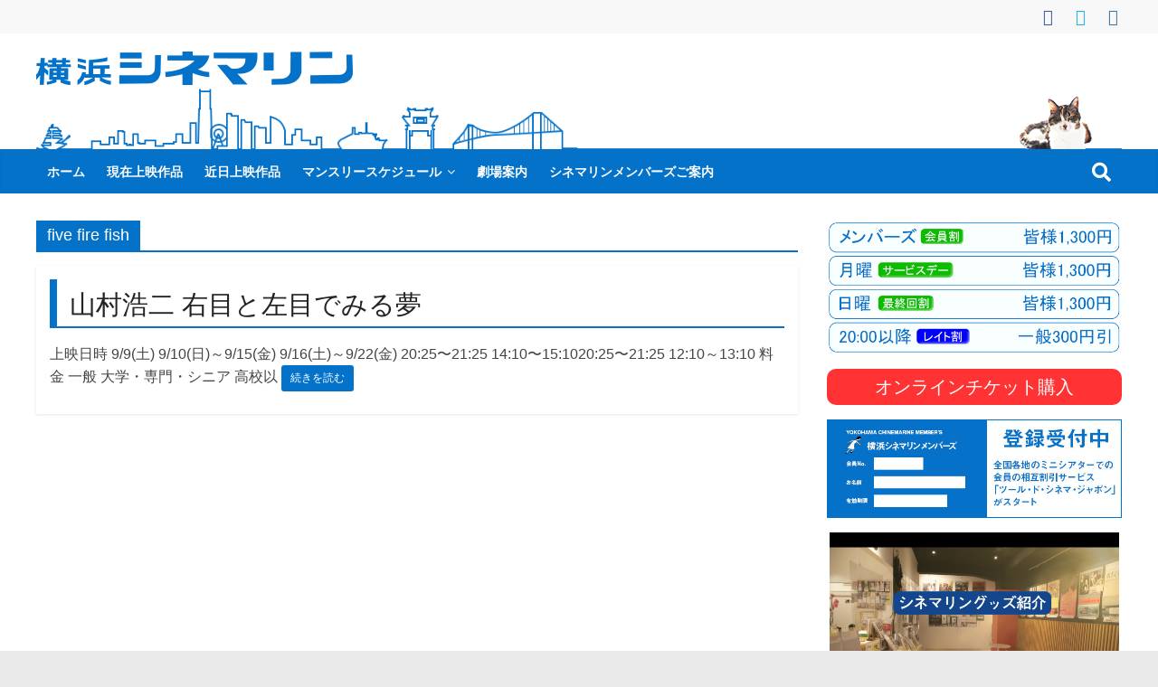

--- FILE ---
content_type: text/html; charset=UTF-8
request_url: https://cinemarine.co.jp/tag/five-fire-fish/
body_size: 30345
content:
<!DOCTYPE html>
<html dir="ltr" lang="ja" prefix="og: https://ogp.me/ns#">
<head>
			<meta charset="UTF-8" />
		<meta name="viewport" content="width=device-width, initial-scale=1">
		<link rel="profile" href="http://gmpg.org/xfn/11" />
		<title>five fire fish | 横浜シネマリン</title>

		<!-- All in One SEO 4.9.3 - aioseo.com -->
	<meta name="robots" content="max-snippet:-1, max-image-preview:large, max-video-preview:-1" />
	<meta name="google-site-verification" content="1_WzVQPvzev-HeFN7wRrJNpikGnQKlQGj1WHiYfNBds" />
	<meta name="msvalidate.01" content="D0006AC3E39F8F3D0DDD7B430784A36D" />
	<meta name="keywords" content="山村浩二,右目と左目でみる夢,ヘンデル,エリック・サティ,古事記,俵屋宗達,ノーマン・マクラレン,怪物学抄,fig（無花果）,鶴下絵和歌巻,古事記 日向篇,干支1/3,five fire fish,鐘声色彩幻想,水の夢,サティの「パラード」" />
	<link rel="canonical" href="https://cinemarine.co.jp/tag/five-fire-fish/" />
	<meta name="generator" content="All in One SEO (AIOSEO) 4.9.3" />
		<script type="application/ld+json" class="aioseo-schema">
			{"@context":"https:\/\/schema.org","@graph":[{"@type":"BreadcrumbList","@id":"https:\/\/cinemarine.co.jp\/tag\/five-fire-fish\/#breadcrumblist","itemListElement":[{"@type":"ListItem","@id":"https:\/\/cinemarine.co.jp#listItem","position":1,"name":"Home","item":"https:\/\/cinemarine.co.jp","nextItem":{"@type":"ListItem","@id":"https:\/\/cinemarine.co.jp\/tag\/five-fire-fish\/#listItem","name":"five fire fish"}},{"@type":"ListItem","@id":"https:\/\/cinemarine.co.jp\/tag\/five-fire-fish\/#listItem","position":2,"name":"five fire fish","previousItem":{"@type":"ListItem","@id":"https:\/\/cinemarine.co.jp#listItem","name":"Home"}}]},{"@type":"CollectionPage","@id":"https:\/\/cinemarine.co.jp\/tag\/five-fire-fish\/#collectionpage","url":"https:\/\/cinemarine.co.jp\/tag\/five-fire-fish\/","name":"five fire fish | \u6a2a\u6d5c\u30b7\u30cd\u30de\u30ea\u30f3","inLanguage":"ja","isPartOf":{"@id":"https:\/\/cinemarine.co.jp\/#website"},"breadcrumb":{"@id":"https:\/\/cinemarine.co.jp\/tag\/five-fire-fish\/#breadcrumblist"}},{"@type":"Organization","@id":"https:\/\/cinemarine.co.jp\/#organization","name":"\u6a2a\u6d5c\u30b7\u30cd\u30de\u30ea\u30f3","description":"\u89b3\u305f\u3044\u6620\u753b\u306f\u3053\u306e\u8857\u3067","url":"https:\/\/cinemarine.co.jp\/","telephone":"+81453413180","logo":{"@type":"ImageObject","url":"https:\/\/cinemarine.co.jp\/wp-content\/uploads\/2020\/04\/chinemarine_rogo_.png","@id":"https:\/\/cinemarine.co.jp\/tag\/five-fire-fish\/#organizationLogo","width":350,"height":39},"image":{"@id":"https:\/\/cinemarine.co.jp\/tag\/five-fire-fish\/#organizationLogo"},"sameAs":["https:\/\/www.instagram.com\/yokohama_cinemarine\/"]},{"@type":"WebSite","@id":"https:\/\/cinemarine.co.jp\/#website","url":"https:\/\/cinemarine.co.jp\/","name":"\u6a2a\u6d5c\u30b7\u30cd\u30de\u30ea\u30f3","description":"\u89b3\u305f\u3044\u6620\u753b\u306f\u3053\u306e\u8857\u3067","inLanguage":"ja","publisher":{"@id":"https:\/\/cinemarine.co.jp\/#organization"}}]}
		</script>
		<!-- All in One SEO -->

<link rel='dns-prefetch' href='//www.googletagmanager.com' />
<link rel="alternate" type="application/rss+xml" title="横浜シネマリン &raquo; フィード" href="https://cinemarine.co.jp/feed/" />
<link rel="alternate" type="application/rss+xml" title="横浜シネマリン &raquo; コメントフィード" href="https://cinemarine.co.jp/comments/feed/" />
<link rel="alternate" type="application/rss+xml" title="横浜シネマリン &raquo; five fire fish タグのフィード" href="https://cinemarine.co.jp/tag/five-fire-fish/feed/" />
<style id='wp-img-auto-sizes-contain-inline-css' type='text/css'>
img:is([sizes=auto i],[sizes^="auto," i]){contain-intrinsic-size:3000px 1500px}
/*# sourceURL=wp-img-auto-sizes-contain-inline-css */
</style>
<link rel='stylesheet' id='sbi_styles-css' href='https://cinemarine.co.jp/wp-content/plugins/instagram-feed/css/sbi-styles.min.css?ver=6.10.0' type='text/css' media='all' />
<style id='wp-emoji-styles-inline-css' type='text/css'>

	img.wp-smiley, img.emoji {
		display: inline !important;
		border: none !important;
		box-shadow: none !important;
		height: 1em !important;
		width: 1em !important;
		margin: 0 0.07em !important;
		vertical-align: -0.1em !important;
		background: none !important;
		padding: 0 !important;
	}
/*# sourceURL=wp-emoji-styles-inline-css */
</style>
<style id='wp-block-library-inline-css' type='text/css'>
:root{--wp-block-synced-color:#7a00df;--wp-block-synced-color--rgb:122,0,223;--wp-bound-block-color:var(--wp-block-synced-color);--wp-editor-canvas-background:#ddd;--wp-admin-theme-color:#007cba;--wp-admin-theme-color--rgb:0,124,186;--wp-admin-theme-color-darker-10:#006ba1;--wp-admin-theme-color-darker-10--rgb:0,107,160.5;--wp-admin-theme-color-darker-20:#005a87;--wp-admin-theme-color-darker-20--rgb:0,90,135;--wp-admin-border-width-focus:2px}@media (min-resolution:192dpi){:root{--wp-admin-border-width-focus:1.5px}}.wp-element-button{cursor:pointer}:root .has-very-light-gray-background-color{background-color:#eee}:root .has-very-dark-gray-background-color{background-color:#313131}:root .has-very-light-gray-color{color:#eee}:root .has-very-dark-gray-color{color:#313131}:root .has-vivid-green-cyan-to-vivid-cyan-blue-gradient-background{background:linear-gradient(135deg,#00d084,#0693e3)}:root .has-purple-crush-gradient-background{background:linear-gradient(135deg,#34e2e4,#4721fb 50%,#ab1dfe)}:root .has-hazy-dawn-gradient-background{background:linear-gradient(135deg,#faaca8,#dad0ec)}:root .has-subdued-olive-gradient-background{background:linear-gradient(135deg,#fafae1,#67a671)}:root .has-atomic-cream-gradient-background{background:linear-gradient(135deg,#fdd79a,#004a59)}:root .has-nightshade-gradient-background{background:linear-gradient(135deg,#330968,#31cdcf)}:root .has-midnight-gradient-background{background:linear-gradient(135deg,#020381,#2874fc)}:root{--wp--preset--font-size--normal:16px;--wp--preset--font-size--huge:42px}.has-regular-font-size{font-size:1em}.has-larger-font-size{font-size:2.625em}.has-normal-font-size{font-size:var(--wp--preset--font-size--normal)}.has-huge-font-size{font-size:var(--wp--preset--font-size--huge)}.has-text-align-center{text-align:center}.has-text-align-left{text-align:left}.has-text-align-right{text-align:right}.has-fit-text{white-space:nowrap!important}#end-resizable-editor-section{display:none}.aligncenter{clear:both}.items-justified-left{justify-content:flex-start}.items-justified-center{justify-content:center}.items-justified-right{justify-content:flex-end}.items-justified-space-between{justify-content:space-between}.screen-reader-text{border:0;clip-path:inset(50%);height:1px;margin:-1px;overflow:hidden;padding:0;position:absolute;width:1px;word-wrap:normal!important}.screen-reader-text:focus{background-color:#ddd;clip-path:none;color:#444;display:block;font-size:1em;height:auto;left:5px;line-height:normal;padding:15px 23px 14px;text-decoration:none;top:5px;width:auto;z-index:100000}html :where(.has-border-color){border-style:solid}html :where([style*=border-top-color]){border-top-style:solid}html :where([style*=border-right-color]){border-right-style:solid}html :where([style*=border-bottom-color]){border-bottom-style:solid}html :where([style*=border-left-color]){border-left-style:solid}html :where([style*=border-width]){border-style:solid}html :where([style*=border-top-width]){border-top-style:solid}html :where([style*=border-right-width]){border-right-style:solid}html :where([style*=border-bottom-width]){border-bottom-style:solid}html :where([style*=border-left-width]){border-left-style:solid}html :where(img[class*=wp-image-]){height:auto;max-width:100%}:where(figure){margin:0 0 1em}html :where(.is-position-sticky){--wp-admin--admin-bar--position-offset:var(--wp-admin--admin-bar--height,0px)}@media screen and (max-width:600px){html :where(.is-position-sticky){--wp-admin--admin-bar--position-offset:0px}}

/*# sourceURL=wp-block-library-inline-css */
</style><style id='global-styles-inline-css' type='text/css'>
:root{--wp--preset--aspect-ratio--square: 1;--wp--preset--aspect-ratio--4-3: 4/3;--wp--preset--aspect-ratio--3-4: 3/4;--wp--preset--aspect-ratio--3-2: 3/2;--wp--preset--aspect-ratio--2-3: 2/3;--wp--preset--aspect-ratio--16-9: 16/9;--wp--preset--aspect-ratio--9-16: 9/16;--wp--preset--color--black: #000000;--wp--preset--color--cyan-bluish-gray: #abb8c3;--wp--preset--color--white: #ffffff;--wp--preset--color--pale-pink: #f78da7;--wp--preset--color--vivid-red: #cf2e2e;--wp--preset--color--luminous-vivid-orange: #ff6900;--wp--preset--color--luminous-vivid-amber: #fcb900;--wp--preset--color--light-green-cyan: #7bdcb5;--wp--preset--color--vivid-green-cyan: #00d084;--wp--preset--color--pale-cyan-blue: #8ed1fc;--wp--preset--color--vivid-cyan-blue: #0693e3;--wp--preset--color--vivid-purple: #9b51e0;--wp--preset--gradient--vivid-cyan-blue-to-vivid-purple: linear-gradient(135deg,rgb(6,147,227) 0%,rgb(155,81,224) 100%);--wp--preset--gradient--light-green-cyan-to-vivid-green-cyan: linear-gradient(135deg,rgb(122,220,180) 0%,rgb(0,208,130) 100%);--wp--preset--gradient--luminous-vivid-amber-to-luminous-vivid-orange: linear-gradient(135deg,rgb(252,185,0) 0%,rgb(255,105,0) 100%);--wp--preset--gradient--luminous-vivid-orange-to-vivid-red: linear-gradient(135deg,rgb(255,105,0) 0%,rgb(207,46,46) 100%);--wp--preset--gradient--very-light-gray-to-cyan-bluish-gray: linear-gradient(135deg,rgb(238,238,238) 0%,rgb(169,184,195) 100%);--wp--preset--gradient--cool-to-warm-spectrum: linear-gradient(135deg,rgb(74,234,220) 0%,rgb(151,120,209) 20%,rgb(207,42,186) 40%,rgb(238,44,130) 60%,rgb(251,105,98) 80%,rgb(254,248,76) 100%);--wp--preset--gradient--blush-light-purple: linear-gradient(135deg,rgb(255,206,236) 0%,rgb(152,150,240) 100%);--wp--preset--gradient--blush-bordeaux: linear-gradient(135deg,rgb(254,205,165) 0%,rgb(254,45,45) 50%,rgb(107,0,62) 100%);--wp--preset--gradient--luminous-dusk: linear-gradient(135deg,rgb(255,203,112) 0%,rgb(199,81,192) 50%,rgb(65,88,208) 100%);--wp--preset--gradient--pale-ocean: linear-gradient(135deg,rgb(255,245,203) 0%,rgb(182,227,212) 50%,rgb(51,167,181) 100%);--wp--preset--gradient--electric-grass: linear-gradient(135deg,rgb(202,248,128) 0%,rgb(113,206,126) 100%);--wp--preset--gradient--midnight: linear-gradient(135deg,rgb(2,3,129) 0%,rgb(40,116,252) 100%);--wp--preset--font-size--small: 13px;--wp--preset--font-size--medium: 20px;--wp--preset--font-size--large: 36px;--wp--preset--font-size--x-large: 42px;--wp--preset--spacing--20: 0.44rem;--wp--preset--spacing--30: 0.67rem;--wp--preset--spacing--40: 1rem;--wp--preset--spacing--50: 1.5rem;--wp--preset--spacing--60: 2.25rem;--wp--preset--spacing--70: 3.38rem;--wp--preset--spacing--80: 5.06rem;--wp--preset--shadow--natural: 6px 6px 9px rgba(0, 0, 0, 0.2);--wp--preset--shadow--deep: 12px 12px 50px rgba(0, 0, 0, 0.4);--wp--preset--shadow--sharp: 6px 6px 0px rgba(0, 0, 0, 0.2);--wp--preset--shadow--outlined: 6px 6px 0px -3px rgb(255, 255, 255), 6px 6px rgb(0, 0, 0);--wp--preset--shadow--crisp: 6px 6px 0px rgb(0, 0, 0);}:where(.is-layout-flex){gap: 0.5em;}:where(.is-layout-grid){gap: 0.5em;}body .is-layout-flex{display: flex;}.is-layout-flex{flex-wrap: wrap;align-items: center;}.is-layout-flex > :is(*, div){margin: 0;}body .is-layout-grid{display: grid;}.is-layout-grid > :is(*, div){margin: 0;}:where(.wp-block-columns.is-layout-flex){gap: 2em;}:where(.wp-block-columns.is-layout-grid){gap: 2em;}:where(.wp-block-post-template.is-layout-flex){gap: 1.25em;}:where(.wp-block-post-template.is-layout-grid){gap: 1.25em;}.has-black-color{color: var(--wp--preset--color--black) !important;}.has-cyan-bluish-gray-color{color: var(--wp--preset--color--cyan-bluish-gray) !important;}.has-white-color{color: var(--wp--preset--color--white) !important;}.has-pale-pink-color{color: var(--wp--preset--color--pale-pink) !important;}.has-vivid-red-color{color: var(--wp--preset--color--vivid-red) !important;}.has-luminous-vivid-orange-color{color: var(--wp--preset--color--luminous-vivid-orange) !important;}.has-luminous-vivid-amber-color{color: var(--wp--preset--color--luminous-vivid-amber) !important;}.has-light-green-cyan-color{color: var(--wp--preset--color--light-green-cyan) !important;}.has-vivid-green-cyan-color{color: var(--wp--preset--color--vivid-green-cyan) !important;}.has-pale-cyan-blue-color{color: var(--wp--preset--color--pale-cyan-blue) !important;}.has-vivid-cyan-blue-color{color: var(--wp--preset--color--vivid-cyan-blue) !important;}.has-vivid-purple-color{color: var(--wp--preset--color--vivid-purple) !important;}.has-black-background-color{background-color: var(--wp--preset--color--black) !important;}.has-cyan-bluish-gray-background-color{background-color: var(--wp--preset--color--cyan-bluish-gray) !important;}.has-white-background-color{background-color: var(--wp--preset--color--white) !important;}.has-pale-pink-background-color{background-color: var(--wp--preset--color--pale-pink) !important;}.has-vivid-red-background-color{background-color: var(--wp--preset--color--vivid-red) !important;}.has-luminous-vivid-orange-background-color{background-color: var(--wp--preset--color--luminous-vivid-orange) !important;}.has-luminous-vivid-amber-background-color{background-color: var(--wp--preset--color--luminous-vivid-amber) !important;}.has-light-green-cyan-background-color{background-color: var(--wp--preset--color--light-green-cyan) !important;}.has-vivid-green-cyan-background-color{background-color: var(--wp--preset--color--vivid-green-cyan) !important;}.has-pale-cyan-blue-background-color{background-color: var(--wp--preset--color--pale-cyan-blue) !important;}.has-vivid-cyan-blue-background-color{background-color: var(--wp--preset--color--vivid-cyan-blue) !important;}.has-vivid-purple-background-color{background-color: var(--wp--preset--color--vivid-purple) !important;}.has-black-border-color{border-color: var(--wp--preset--color--black) !important;}.has-cyan-bluish-gray-border-color{border-color: var(--wp--preset--color--cyan-bluish-gray) !important;}.has-white-border-color{border-color: var(--wp--preset--color--white) !important;}.has-pale-pink-border-color{border-color: var(--wp--preset--color--pale-pink) !important;}.has-vivid-red-border-color{border-color: var(--wp--preset--color--vivid-red) !important;}.has-luminous-vivid-orange-border-color{border-color: var(--wp--preset--color--luminous-vivid-orange) !important;}.has-luminous-vivid-amber-border-color{border-color: var(--wp--preset--color--luminous-vivid-amber) !important;}.has-light-green-cyan-border-color{border-color: var(--wp--preset--color--light-green-cyan) !important;}.has-vivid-green-cyan-border-color{border-color: var(--wp--preset--color--vivid-green-cyan) !important;}.has-pale-cyan-blue-border-color{border-color: var(--wp--preset--color--pale-cyan-blue) !important;}.has-vivid-cyan-blue-border-color{border-color: var(--wp--preset--color--vivid-cyan-blue) !important;}.has-vivid-purple-border-color{border-color: var(--wp--preset--color--vivid-purple) !important;}.has-vivid-cyan-blue-to-vivid-purple-gradient-background{background: var(--wp--preset--gradient--vivid-cyan-blue-to-vivid-purple) !important;}.has-light-green-cyan-to-vivid-green-cyan-gradient-background{background: var(--wp--preset--gradient--light-green-cyan-to-vivid-green-cyan) !important;}.has-luminous-vivid-amber-to-luminous-vivid-orange-gradient-background{background: var(--wp--preset--gradient--luminous-vivid-amber-to-luminous-vivid-orange) !important;}.has-luminous-vivid-orange-to-vivid-red-gradient-background{background: var(--wp--preset--gradient--luminous-vivid-orange-to-vivid-red) !important;}.has-very-light-gray-to-cyan-bluish-gray-gradient-background{background: var(--wp--preset--gradient--very-light-gray-to-cyan-bluish-gray) !important;}.has-cool-to-warm-spectrum-gradient-background{background: var(--wp--preset--gradient--cool-to-warm-spectrum) !important;}.has-blush-light-purple-gradient-background{background: var(--wp--preset--gradient--blush-light-purple) !important;}.has-blush-bordeaux-gradient-background{background: var(--wp--preset--gradient--blush-bordeaux) !important;}.has-luminous-dusk-gradient-background{background: var(--wp--preset--gradient--luminous-dusk) !important;}.has-pale-ocean-gradient-background{background: var(--wp--preset--gradient--pale-ocean) !important;}.has-electric-grass-gradient-background{background: var(--wp--preset--gradient--electric-grass) !important;}.has-midnight-gradient-background{background: var(--wp--preset--gradient--midnight) !important;}.has-small-font-size{font-size: var(--wp--preset--font-size--small) !important;}.has-medium-font-size{font-size: var(--wp--preset--font-size--medium) !important;}.has-large-font-size{font-size: var(--wp--preset--font-size--large) !important;}.has-x-large-font-size{font-size: var(--wp--preset--font-size--x-large) !important;}
/*# sourceURL=global-styles-inline-css */
</style>

<style id='classic-theme-styles-inline-css' type='text/css'>
/*! This file is auto-generated */
.wp-block-button__link{color:#fff;background-color:#32373c;border-radius:9999px;box-shadow:none;text-decoration:none;padding:calc(.667em + 2px) calc(1.333em + 2px);font-size:1.125em}.wp-block-file__button{background:#32373c;color:#fff;text-decoration:none}
/*# sourceURL=/wp-includes/css/classic-themes.min.css */
</style>
<link rel='stylesheet' id='parent-style-css' href='https://cinemarine.co.jp/wp-content/themes/colormag/style.css?ver=6.9' type='text/css' media='all' />
<link rel='stylesheet' id='colormag_style-css' href='https://cinemarine.co.jp/wp-content/themes/colormag-child/style.css?ver=2.1.8' type='text/css' media='all' />
<style id='colormag_style-inline-css' type='text/css'>
.colormag-button,blockquote,button,input[type=reset],input[type=button],input[type=submit],#masthead.colormag-header-clean #site-navigation.main-small-navigation .menu-toggle,.fa.search-top:hover,#masthead.colormag-header-classic #site-navigation.main-small-navigation .menu-toggle,.main-navigation ul li.focus > a,#masthead.colormag-header-classic .main-navigation ul ul.sub-menu li.focus > a,.home-icon.front_page_on,.main-navigation a:hover,.main-navigation ul li ul li a:hover,.main-navigation ul li ul li:hover>a,.main-navigation ul li.current-menu-ancestor>a,.main-navigation ul li.current-menu-item ul li a:hover,.main-navigation ul li.current-menu-item>a,.main-navigation ul li.current_page_ancestor>a,.main-navigation ul li.current_page_item>a,.main-navigation ul li:hover>a,.main-small-navigation li a:hover,.site-header .menu-toggle:hover,#masthead.colormag-header-classic .main-navigation ul ul.sub-menu li:hover > a,#masthead.colormag-header-classic .main-navigation ul ul.sub-menu li.current-menu-ancestor > a,#masthead.colormag-header-classic .main-navigation ul ul.sub-menu li.current-menu-item > a,#masthead .main-small-navigation li:hover > a,#masthead .main-small-navigation li.current-page-ancestor > a,#masthead .main-small-navigation li.current-menu-ancestor > a,#masthead .main-small-navigation li.current-page-item > a,#masthead .main-small-navigation li.current-menu-item > a,.main-small-navigation .current-menu-item>a,.main-small-navigation .current_page_item > a,.promo-button-area a:hover,#content .wp-pagenavi .current,#content .wp-pagenavi a:hover,.format-link .entry-content a,.pagination span,.comments-area .comment-author-link span,#secondary .widget-title span,.footer-widgets-area .widget-title span,.colormag-footer--classic .footer-widgets-area .widget-title span::before,.advertisement_above_footer .widget-title span,#content .post .article-content .above-entry-meta .cat-links a,.page-header .page-title span,.entry-meta .post-format i,.more-link,.no-post-thumbnail,.widget_featured_slider .slide-content .above-entry-meta .cat-links a,.widget_highlighted_posts .article-content .above-entry-meta .cat-links a,.widget_featured_posts .article-content .above-entry-meta .cat-links a,.widget_featured_posts .widget-title span,.widget_slider_area .widget-title span,.widget_beside_slider .widget-title span,.wp-block-quote,.wp-block-quote.is-style-large,.wp-block-quote.has-text-align-right{background-color:#0572c9;}#site-title a,.next a:hover,.previous a:hover,.social-links i.fa:hover,a,#masthead.colormag-header-clean .social-links li:hover i.fa,#masthead.colormag-header-classic .social-links li:hover i.fa,#masthead.colormag-header-clean .breaking-news .newsticker a:hover,#masthead.colormag-header-classic .breaking-news .newsticker a:hover,#masthead.colormag-header-classic #site-navigation .fa.search-top:hover,#masthead.colormag-header-classic #site-navigation.main-navigation .random-post a:hover .fa-random,.dark-skin #masthead.colormag-header-classic #site-navigation.main-navigation .home-icon:hover .fa,#masthead .main-small-navigation li:hover > .sub-toggle i,.better-responsive-menu #masthead .main-small-navigation .sub-toggle.active .fa,#masthead.colormag-header-classic .main-navigation .home-icon a:hover .fa,.pagination a span:hover,#content .comments-area a.comment-edit-link:hover,#content .comments-area a.comment-permalink:hover,#content .comments-area article header cite a:hover,.comments-area .comment-author-link a:hover,.comment .comment-reply-link:hover,.nav-next a,.nav-previous a,.footer-widgets-area a:hover,a#scroll-up i,#content .post .article-content .entry-title a:hover,.entry-meta .byline i,.entry-meta .cat-links i,.entry-meta a,.post .entry-title a:hover,.search .entry-title a:hover,.entry-meta .comments-link a:hover,.entry-meta .edit-link a:hover,.entry-meta .posted-on a:hover,.entry-meta .tag-links a:hover,.single #content .tags a:hover,.post-box .entry-meta .cat-links a:hover,.post-box .entry-meta .posted-on a:hover,.post.post-box .entry-title a:hover,.widget_featured_slider .slide-content .below-entry-meta .byline a:hover,.widget_featured_slider .slide-content .below-entry-meta .comments a:hover,.widget_featured_slider .slide-content .below-entry-meta .posted-on a:hover,.widget_featured_slider .slide-content .entry-title a:hover,.byline a:hover,.comments a:hover,.edit-link a:hover,.posted-on a:hover,.tag-links a:hover,.widget_highlighted_posts .article-content .below-entry-meta .byline a:hover,.widget_highlighted_posts .article-content .below-entry-meta .comments a:hover,.widget_highlighted_posts .article-content .below-entry-meta .posted-on a:hover,.widget_highlighted_posts .article-content .entry-title a:hover,.widget_featured_posts .article-content .entry-title a:hover,.related-posts-main-title .fa,.single-related-posts .article-content .entry-title a:hover, .colormag-header-classic .main-navigation ul li:hover > a{color:#0572c9;}#site-navigation{border-top-color:#0572c9;}#masthead.colormag-header-classic .main-navigation ul ul.sub-menu li:hover,#masthead.colormag-header-classic .main-navigation ul ul.sub-menu li.current-menu-ancestor,#masthead.colormag-header-classic .main-navigation ul ul.sub-menu li.current-menu-item,#masthead.colormag-header-classic #site-navigation .menu-toggle,#masthead.colormag-header-classic #site-navigation .menu-toggle:hover,#masthead.colormag-header-classic .main-navigation ul > li:hover > a,#masthead.colormag-header-classic .main-navigation ul > li.current-menu-item > a,#masthead.colormag-header-classic .main-navigation ul > li.current-menu-ancestor > a,#masthead.colormag-header-classic .main-navigation ul li.focus > a,.promo-button-area a:hover,.pagination a span:hover{border-color:#0572c9;}#secondary .widget-title,.footer-widgets-area .widget-title,.advertisement_above_footer .widget-title,.page-header .page-title,.widget_featured_posts .widget-title,.widget_slider_area .widget-title,.widget_beside_slider .widget-title{border-bottom-color:#0572c9;}@media (max-width:768px){.better-responsive-menu .sub-toggle{background-color:#0054ab;}}.mzb-featured-posts, .mzb-social-icon, .mzb-featured-categories, .mzb-social-icons-insert{--color--light--primary:rgba(5,114,201,0.1);}body{--color--light--primary:#0572c9;--color--primary:#0572c9;}
/*# sourceURL=colormag_style-inline-css */
</style>
<link rel='stylesheet' id='colormag-fontawesome-css' href='https://cinemarine.co.jp/wp-content/themes/colormag/fontawesome/css/font-awesome.min.css?ver=2.1.8' type='text/css' media='all' />
<link rel='stylesheet' id='fancybox-css' href='https://cinemarine.co.jp/wp-content/plugins/easy-fancybox/fancybox/1.5.4/jquery.fancybox.min.css?ver=6.9' type='text/css' media='screen' />
<style id='fancybox-inline-css' type='text/css'>
#fancybox-content{border-color:#fff;}
/*# sourceURL=fancybox-inline-css */
</style>
<!--n2css--><!--n2js--><script type="text/javascript" src="https://cinemarine.co.jp/wp-includes/js/jquery/jquery.min.js?ver=3.7.1" id="jquery-core-js"></script>
<script type="text/javascript" src="https://cinemarine.co.jp/wp-includes/js/jquery/jquery-migrate.min.js?ver=3.4.1" id="jquery-migrate-js"></script>
<link rel="https://api.w.org/" href="https://cinemarine.co.jp/wp-json/" /><link rel="alternate" title="JSON" type="application/json" href="https://cinemarine.co.jp/wp-json/wp/v2/tags/1045" /><link rel="EditURI" type="application/rsd+xml" title="RSD" href="https://cinemarine.co.jp/xmlrpc.php?rsd" />
<meta name="generator" content="WordPress 6.9" />
<meta name="generator" content="Site Kit by Google 1.170.0" /><link rel="icon" href="https://cinemarine.co.jp/wp-content/uploads/2018/10/cropped-cinemarine-twitter3-32x32.png" sizes="32x32" />
<link rel="icon" href="https://cinemarine.co.jp/wp-content/uploads/2018/10/cropped-cinemarine-twitter3-192x192.png" sizes="192x192" />
<link rel="apple-touch-icon" href="https://cinemarine.co.jp/wp-content/uploads/2018/10/cropped-cinemarine-twitter3-180x180.png" />
<meta name="msapplication-TileImage" content="https://cinemarine.co.jp/wp-content/uploads/2018/10/cropped-cinemarine-twitter3-270x270.png" />
		<style type="text/css" id="wp-custom-css">
			.info-deji{
font-size:0.8rem;
position: relative;
  display: inline-block;
  padding: 0.25em 0.5em;
  text-decoration: none;
  color: #FFF;
  background: #03A9F4;/*色*/
  border: solid 1px #0f9ada;/*線色*/
  border-radius: 4px;
  box-shadow: inset 0 1px 0 rgba(255,255,255,0.2);
  text-shadow: 0 1px 0 rgba(0,0,0,0.2);
}		</style>
			
	
	<link href="https://use.fontawesome.com/releases/v5.6.1/css/all.css" rel="stylesheet">
	<!-- Google tag (gtag.js) -->
<script async src="https://www.googletagmanager.com/gtag/js?id=G-C5J8WQEHTG"></script>
<script>
  window.dataLayer = window.dataLayer || [];
  function gtag(){dataLayer.push(arguments);}
  gtag('js', new Date());

  gtag('config', 'G-C5J8WQEHTG');
</script>
	
	
<link rel='stylesheet' id='su-shortcodes-css' href='https://cinemarine.co.jp/wp-content/plugins/shortcodes-ultimate/includes/css/shortcodes.css?ver=7.4.8' type='text/css' media='all' />
<link rel='stylesheet' id='su-icons-css' href='https://cinemarine.co.jp/wp-content/plugins/shortcodes-ultimate/includes/css/icons.css?ver=1.1.5' type='text/css' media='all' />
</head>

<body class="archive tag tag-five-fire-fish tag-1045 custom-background wp-custom-logo wp-embed-responsive wp-theme-colormag wp-child-theme-colormag-child right-sidebar wide better-responsive-menu">

		<div id="page" class="hfeed site">
				<a class="skip-link screen-reader-text" href="#main">コンテンツへスキップ</a>
				<header id="masthead" class="site-header clearfix ">
				<div id="header-text-nav-container" class="clearfix">
		
			<div class="news-bar">
				<div class="inner-wrap">
					<div class="tg-news-bar__one">
											</div>

					<div class="tg-news-bar__two">
						
		<div class="social-links">
			<ul>
				<li><a href="https://www.facebook.com/cinemarine.yokohama/" target="_blank"><i class="fa fa-facebook"></i></a></li><li><a href="https://twitter.com/ycinemarine?" target="_blank"><i class="fa fa-twitter"></i></a></li><li><a href="https://www.instagram.com/yokohama_cinemarine/" target="_blank"><i class="fa fa-instagram"></i></a></li>			</ul>
		</div><!-- .social-links -->
							</div>
				</div>
			</div>

			
		<div class="inner-wrap">
			<div id="header-text-nav-wrap" class="clearfix">

				<div id="header-left-section">
											<div id="header-logo-image">
							<a href="https://cinemarine.co.jp/" class="custom-logo-link" rel="home"><img width="350" height="39" src="https://cinemarine.co.jp/wp-content/uploads/2020/04/cropped-chinemarine_rogo_.png" class="custom-logo" alt="横浜シネマリン" decoding="async" srcset="https://cinemarine.co.jp/wp-content/uploads/2020/04/cropped-chinemarine_rogo_.png 350w, https://cinemarine.co.jp/wp-content/uploads/2020/04/cropped-chinemarine_rogo_-300x33.png 300w" sizes="(max-width: 350px) 100vw, 350px" /></a>						</div><!-- #header-logo-image -->
						
					<div id="header-text" class="screen-reader-text">
													<h3 id="site-title">
								<a href="https://cinemarine.co.jp/" title="横浜シネマリン" rel="home">横浜シネマリン</a>
							</h3>
						
													<p id="site-description">
								観たい映画はこの街で							</p><!-- #site-description -->
											</div><!-- #header-text -->
				</div><!-- #header-left-section -->

				<div id="header-right-section">
											<div id="header-right-sidebar" class="clearfix">
							<aside id="custom_post_widget-9" class="widget widget_custom_post_widget clearfix"><style>
.relative {
 position: relative;
 width:100%;
}
.absolute {
    position: absolute;
 right: 2rem;
  bottom: 0px;
}

.relative img {
    margin-bottom: 0rem;
}

/* パソコンで見たときは"pc"のclassがついた画像が表示される */
.pc { display: block !important; }
.sm { display: none !important; }
/* スマートフォンで見たときは"sp"のclassがついた画像が表示される */
@media only screen and (max-width: 750px) {
.pc { display: none !important; }
.sm { display: block !important; }
}


</style>



<div class="relative">
<img decoding="async" class="pc" src="https://cinemarine.co.jp/wp-content/uploads/2020/04/hedder-pc-2.png" alt="" class="alignleft" />
<img decoding="async" class="sm" src="https://cinemarine.co.jp/wp-content/uploads/2020/04/hedder-sm-2.png" alt="" class="alignleft" />
<img decoding="async" src="https://cinemarine.co.jp/wp-content/uploads/2015/04/kuriko6.png" usemap="#kuriko6" class="absolute"/>
</div>


<div class="innar-kuriko">
<script language="JavaScript">
//再生開始
function audioPlay(){
	document.getElementById("audio").play();
}
//再生を停止
function audioPause(){
	document.getElementById("audio").pause();
}
</script>

<map name="kuriko6" id="kuriko6">
<area href="javaScript:audioPlay()" shape="rect" coords="0, 1 100, 66"/>
<area shape="default" nohref/>
</map>

<audio id="audio" preload="auto">
<source src="https://cinemarine.co.jp/wp-content/uploads/2014/10/kuriko3.mp3" type="audio/mp3"/>
<source src="https://cinemarine.co.jp/wp-content/uploads/2014/10/kuriko3.ogg" type="audio/ogg"/>
<source src="https://cinemarine.co.jp/wp-content/uploads/2014/10/kuriko3.wav" type="audio/wav"/>
</audio> 
</div>


<div class="under-element"></div></aside>						</div>
										</div><!-- #header-right-section -->

			</div><!-- #header-text-nav-wrap -->
		</div><!-- .inner-wrap -->

		
		<nav id="site-navigation" class="main-navigation clearfix" role="navigation">
			<div class="inner-wrap clearfix">
				
									<div class="search-random-icons-container">
													<div class="top-search-wrap">
								<i class="fa fa-search search-top"></i>
								<div class="search-form-top">
									
<form action="https://cinemarine.co.jp/" class="search-form searchform clearfix" method="get" role="search">

	<div class="search-wrap">
		<input type="search"
		       class="s field"
		       name="s"
		       value=""
		       placeholder="検索"
		/>

		<button class="search-icon" type="submit"></button>
	</div>

</form><!-- .searchform -->
								</div>
							</div>
											</div>
				
				<p class="menu-toggle"></p>
				<div class="menu-primary-container"><ul id="menu-main-menu" class="menu"><li id="menu-item-33" class="menu-item menu-item-type-post_type menu-item-object-page menu-item-home menu-item-33"><a href="https://cinemarine.co.jp/">ホーム</a></li>
<li id="menu-item-117" class="menu-item menu-item-type-post_type menu-item-object-page menu-item-117"><a href="https://cinemarine.co.jp/movie-now/">現在上映作品</a></li>
<li id="menu-item-116" class="menu-item menu-item-type-post_type menu-item-object-page menu-item-116"><a href="https://cinemarine.co.jp/coming-soon/">近日上映作品</a></li>
<li id="menu-item-115" class="menu-item menu-item-type-post_type menu-item-object-page menu-item-has-children menu-item-115"><a href="https://cinemarine.co.jp/schedule/">マンスリースケジュール</a>
<ul class="sub-menu">
	<li id="menu-item-2372" class="menu-item menu-item-type-post_type menu-item-object-page menu-item-2372"><a href="https://cinemarine.co.jp/past-films/">過去の上映作品</a></li>
</ul>
</li>
<li id="menu-item-118" class="menu-item menu-item-type-post_type menu-item-object-page menu-item-118"><a href="https://cinemarine.co.jp/theater-guidance/">劇場案内</a></li>
<li id="menu-item-508" class="menu-item menu-item-type-post_type menu-item-object-page menu-item-508"><a href="https://cinemarine.co.jp/membership-card/">シネマリンメンバーズご案内</a></li>
</ul></div>
			</div>
		</nav>

				</div><!-- #header-text-nav-container -->
				</header><!-- #masthead -->
				<div id="main" class="clearfix">
				<div class="inner-wrap clearfix">
		
	<div id="primary">
		<div id="content" class="clearfix">

			
		<header class="page-header">
			
				<h1 class="page-title">
					<span>
						five fire fish					</span>
				</h1>
						</header><!-- .page-header -->

		
				<div class="article-container">

					
<article id="post-18214" class="post-18214 post type-post status-publish format-standard hentry category-cinemarine-screening tag-fig tag-five-fire-fish tag-1036 tag-1048 tag-1039 tag-1035 tag-1038 tag-1037 tag-1043 tag-1034 tag-1033 tag-1044 tag-1040 tag-1047 tag-1046 tag-1042">
	
	
	<div class="article-content clearfix">

		<div class="above-entry-meta"><span class="cat-links"><a href="https://cinemarine.co.jp/category/cinemarine-screening/" style="background:#1e73be" rel="category tag">上映・上映予定作品</a>&nbsp;</span></div>
		<header class="entry-header">
			<h2 class="entry-title">
				<a href="https://cinemarine.co.jp/yamamurakouji/" title="山村浩二 右目と左目でみる夢">山村浩二 右目と左目でみる夢</a>
			</h2>
		</header>

		<div class="below-entry-meta">
			<span class="posted-on"><a href="https://cinemarine.co.jp/yamamurakouji/" title="10:38 AM" rel="bookmark"><i class="fa fa-calendar-o"></i> <time class="entry-date published" datetime="2017-08-17T10:38:30+09:00">2017年8月17日</time><time class="updated" datetime="2018-01-06T21:31:45+09:00">2018年1月6日</time></a></span>
			<span class="byline">
				<span class="author vcard">
					<i class="fa fa-user"></i>
					<a class="url fn n"
					   href="https://cinemarine.co.jp/author/cinemarine/"
					   title="横浜シネマリン"
					>
						横浜シネマリン					</a>
				</span>
			</span>

			<span class="tag-links"><i class="fa fa-tags"></i><a href="https://cinemarine.co.jp/tag/fig%ef%bc%88%e7%84%a1%e8%8a%b1%e6%9e%9c%ef%bc%89/" rel="tag">Fig（無花果）</a>、<a href="https://cinemarine.co.jp/tag/five-fire-fish/" rel="tag">five fire fish</a>、<a href="https://cinemarine.co.jp/tag/%e3%82%a8%e3%83%aa%e3%83%83%e3%82%af%e3%83%bb%e3%82%b5%e3%83%86%e3%82%a3/" rel="tag">エリック・サティ</a>、<a href="https://cinemarine.co.jp/tag/%e3%82%b5%e3%83%86%e3%82%a3%e3%81%ae%e3%80%8c%e3%83%91%e3%83%a9%e3%83%bc%e3%83%89%e3%80%8d/" rel="tag">サティの「パラード」</a>、<a href="https://cinemarine.co.jp/tag/%e3%83%8e%e3%83%bc%e3%83%9e%e3%83%b3%e3%83%bb%e3%83%9e%e3%82%af%e3%83%a9%e3%83%ac%e3%83%b3/" rel="tag">ノーマン・マクラレン</a>、<a href="https://cinemarine.co.jp/tag/%e3%83%98%e3%83%b3%e3%83%87%e3%83%ab/" rel="tag">ヘンデル</a>、<a href="https://cinemarine.co.jp/tag/%e4%bf%b5%e5%b1%8b%e5%ae%97%e9%81%94/" rel="tag">俵屋宗達</a>、<a href="https://cinemarine.co.jp/tag/%e5%8f%a4%e4%ba%8b%e8%a8%98/" rel="tag">古事記</a>、<a href="https://cinemarine.co.jp/tag/%e5%8f%a4%e4%ba%8b%e8%a8%98-%e6%97%a5%e5%90%91%e7%af%87/" rel="tag">古事記 日向篇</a>、<a href="https://cinemarine.co.jp/tag/%e5%8f%b3%e7%9b%ae%e3%81%a8%e5%b7%a6%e7%9b%ae%e3%81%a7%e3%81%bf%e3%82%8b%e5%a4%a2/" rel="tag">右目と左目でみる夢</a>、<a href="https://cinemarine.co.jp/tag/%e5%b1%b1%e6%9d%91%e6%b5%a9%e4%ba%8c/" rel="tag">山村浩二</a>、<a href="https://cinemarine.co.jp/tag/%e5%b9%b2%e6%94%af13/" rel="tag">干支1/3</a>、<a href="https://cinemarine.co.jp/tag/%e6%80%aa%e7%89%a9%e5%ad%a6%e6%8a%84/" rel="tag">怪物学抄</a>、<a href="https://cinemarine.co.jp/tag/%e6%b0%b4%e3%81%ae%e5%a4%a2/" rel="tag">水の夢</a>、<a href="https://cinemarine.co.jp/tag/%e9%90%98%e5%a3%b0%e8%89%b2%e5%bd%a9%e5%b9%bb%e6%83%b3/" rel="tag">鐘声色彩幻想</a>、<a href="https://cinemarine.co.jp/tag/%e9%b6%b4%e4%b8%8b%e7%b5%b5%e5%92%8c%e6%ad%8c%e5%b7%bb/" rel="tag">鶴下絵和歌巻</a></span></div>
		<div class="entry-content clearfix">
			上映日時 9/9(土) 9/10(日)～9/15(金) 9/16(土)～9/22(金) 20:25〜21:25 14:10〜15:1020:25〜21:25 12:10～13:10 料金 一般 大学・専門・シニア 高校以			<a class="more-link" title="山村浩二 右目と左目でみる夢" href="https://cinemarine.co.jp/yamamurakouji/">
				<span>続きを読む</span>
			</a>
		</div>

	</div>

	</article>

				</div>

				
		</div><!-- #content -->
	</div><!-- #primary -->


<div id="secondary">
	
	<aside id="custom_post_widget-7" class="widget widget_custom_post_widget clearfix"><script type="text/javascript">
myTbl = new Array("日","月","火","水","木","金","土");
myD = new Date();

myYear = myD.getFullYear();
myMonth = myD.getMonth() + 1;
myDate = myD.getDate();
myDay = myD.getDay();
myHours = myD.getHours();
myMinutes = myD.getMinutes();
mySeconds = myD.getSeconds();

myMess1 = "本日は"+ myMonth + "月" + myDate + "日"+myTbl[myDay] + "曜日です";
myMess2 = myTbl[myDay] + "曜日";
myMess3 = myHours + "時" + myMinutes + "分" + mySeconds + "秒";
myMess = myMess1 + " " + myMess2 + " " + myMess3;

/*
document.write( myMess1 );
*/
</script>


<script>
function Settoday(){
  var today = new Date() ;
  var weekday = [ "Sun", "Mon", "Tue", "Wed", "Thu", "Fri", "Sat" ] ;  
  document.getElementById(weekday[today.getDay()]).style.display="block";
}
</script>
  
  
<body onload="Settoday();">

<div id="Sun" style="display:none;">
<!--
<div class="mf">
<script type="text/javascript">
document.write("本日<span>", myMonth ,"</span>月");
document.write("<span>", myDate ,"</span>日");
document.write("<span>", myTbl[myDay] ,"</span>曜日は<span>サービスデー</span>");
</script>
<p class="mf-day">本日はファーストデー<br />どなた様も1300円でご鑑賞いだけます</p>
</div>
-->

<img loading="lazy" decoding="async" src="https://cinemarine.co.jp/wp-content/uploads/2015/10/2025.5.29-PRICE-BANA.jpg" alt="" width="600" height="271" class="aligncenter size-full wp-image-81128" srcset="https://cinemarine.co.jp/wp-content/uploads/2015/10/2025.5.29-PRICE-BANA.jpg 600w, https://cinemarine.co.jp/wp-content/uploads/2015/10/2025.5.29-PRICE-BANA-300x136.jpg 300w" sizes="auto, (max-width: 600px) 100vw, 600px" />

</div>

<div id="Mon" style="display:none;">
<!--
<div class="mf">
<script type="text/javascript">
document.write("本日<span>", myMonth ,"</span>月");
document.write("<span>", myDate ,"</span>日");
document.write("<span>", myTbl[myDay] ,"</span>曜日は<span>サービスデー</span>");
</script>
<p class="mf-day">本日はファーストデー<br />どなた様も1300円でご鑑賞いだけます</p>
</div>
-->

<div class="men">
<script type="text/javascript">
document.write("本日<span>", myMonth ,"</span>月");
document.write("<span>", myDate ,"</span>日");
document.write("<span>", myTbl[myDay] ,"</span>曜日は<span>月曜サービスデー</span>");
</script>
<p class="m-day">皆様1,300円です。</p>
</div>

</div>



<div id="Tue" style="display:none;">

<!--
<div class="mf">
<script type="text/javascript">
document.write("本日<span>", myMonth ,"</span>月");
document.write("<span>", myDate ,"</span>日");
document.write("<span>", myTbl[myDay] ,"</span>曜日は<span>サービスデー</span>");
</script>
<p class="mf-day">本日はファーストデー<br />どなた様も1300円でご鑑賞いだけます</p>
</div>
-->
<img loading="lazy" decoding="async" src="https://cinemarine.co.jp/wp-content/uploads/2015/10/2025.5.29-PRICE-BANA.jpg" alt="" width="600" height="271" class="aligncenter size-full wp-image-81128" srcset="https://cinemarine.co.jp/wp-content/uploads/2015/10/2025.5.29-PRICE-BANA.jpg 600w, https://cinemarine.co.jp/wp-content/uploads/2015/10/2025.5.29-PRICE-BANA-300x136.jpg 300w" sizes="auto, (max-width: 600px) 100vw, 600px" />



</div>



<div id="Wed" style="display:none;">

<!--
<div class="mf">
<script type="text/javascript">
document.write("本日<span>", myMonth ,"</span>月");
document.write("<span>", myDate ,"</span>日");
document.write("<span>", myTbl[myDay] ,"</span>曜日は<span>サービスデー</span>");
</script>
<p class="mf-day">本日はファーストデー<br />どなた様も1300円でご鑑賞いだけます</p>
</div>
-->

<img loading="lazy" decoding="async" src="https://cinemarine.co.jp/wp-content/uploads/2015/10/2025.5.29-PRICE-BANA.jpg" alt="" width="600" height="271" class="aligncenter size-full wp-image-81128" srcset="https://cinemarine.co.jp/wp-content/uploads/2015/10/2025.5.29-PRICE-BANA.jpg 600w, https://cinemarine.co.jp/wp-content/uploads/2015/10/2025.5.29-PRICE-BANA-300x136.jpg 300w" sizes="auto, (max-width: 600px) 100vw, 600px" />

</div>


<div id="Thu" style="display:none;">
<!--
<div class="mf">
<script type="text/javascript">
document.write("本日<span>", myMonth ,"</span>月");
document.write("<span>", myDate ,"</span>日");
document.write("<span>", myTbl[myDay] ,"</span>曜日は<span>サービスデー</span>");
</script>
<p class="mf-day">本日はファーストデー<br />どなた様も1300円でご鑑賞いだけます</p>
</div>
-->

<img loading="lazy" decoding="async" src="https://cinemarine.co.jp/wp-content/uploads/2015/10/2025.5.29-PRICE-BANA.jpg" alt="" width="600" height="271" class="aligncenter size-full wp-image-81128" srcset="https://cinemarine.co.jp/wp-content/uploads/2015/10/2025.5.29-PRICE-BANA.jpg 600w, https://cinemarine.co.jp/wp-content/uploads/2015/10/2025.5.29-PRICE-BANA-300x136.jpg 300w" sizes="auto, (max-width: 600px) 100vw, 600px" />

</div>



<div id="Fri" style="display:none;">
<!--
<div class="mf">
<script type="text/javascript">
document.write("本日<span>", myMonth ,"</span>月");
document.write("<span>", myDate ,"</span>日");
document.write("<span>", myTbl[myDay] ,"</span>曜日は<span>サービスデー</span>");
</script>
<p class="mf-day">本日はファーストデー<br />どなた様も1300円でご鑑賞いだけます</p>
</div>

-->
<img loading="lazy" decoding="async" src="https://cinemarine.co.jp/wp-content/uploads/2015/10/2025.5.29-PRICE-BANA.jpg" alt="" width="600" height="271" class="aligncenter size-full wp-image-81128" srcset="https://cinemarine.co.jp/wp-content/uploads/2015/10/2025.5.29-PRICE-BANA.jpg 600w, https://cinemarine.co.jp/wp-content/uploads/2015/10/2025.5.29-PRICE-BANA-300x136.jpg 300w" sizes="auto, (max-width: 600px) 100vw, 600px" />

</div>


<div id="Sat" style="display:none;">

<!--
<div class="mf">
<script type="text/javascript">
document.write("本日<span>", myMonth ,"</span>月");
document.write("<span>", myDate ,"</span>日");
document.write("<span>", myTbl[myDay] ,"</span>曜日は<span>サービスデー</span>");
</script>
<p class="mf-day">本日はファーストデー<br />どなた様も1300円でご鑑賞いだけます</p>
</div>
-->

<img loading="lazy" decoding="async" src="https://cinemarine.co.jp/wp-content/uploads/2015/10/2025.5.29-PRICE-BANA.jpg" alt="" width="600" height="271" class="aligncenter size-full wp-image-81128" srcset="https://cinemarine.co.jp/wp-content/uploads/2015/10/2025.5.29-PRICE-BANA.jpg 600w, https://cinemarine.co.jp/wp-content/uploads/2015/10/2025.5.29-PRICE-BANA-300x136.jpg 300w" sizes="auto, (max-width: 600px) 100vw, 600px" />

</div>


</body></aside><aside id="custom_html-18" class="widget_text widget widget_custom_html clearfix"><div class="textwidget custom-html-widget"><a href="https://schedule.eigaland.com/schedule?webKey=4d6c9e5f-bcca-4635-abe4-6f0db498a8bc" class="su-button su-button-style-flat su-button-wide" style="color:#fff;background-color:#FF3333;border-color:#cc2929;border-radius:10px" target="_blank" rel="noopener noreferrer"><span style="color:#fff;padding:0px 26px;font-size:20px;line-height:40px;border-color:#ff7171;border-radius:10px;text-shadow:none"> オンラインチケット購入</span></a></div></aside><aside id="custom_html-17" class="widget_text widget widget_custom_html clearfix"><div class="textwidget custom-html-widget"><a class="hover_img2"  href="https://cinemarine.co.jp/membership-card/"><img src="https://cinemarine.co.jp/wp-content/uploads/2019/06/cinemarin_menbers.jpg" alt="" width="600" height="200" class="aligncenter size-full wp-image-32065" /></a></div></aside><aside id="custom_html-14" class="widget_text widget widget_custom_html clearfix"><div class="textwidget custom-html-widget"><div class="videores">
<video src="https://cinemarine.co.jp/wp-content/uploads/2025/10/2025-shop-info-3.mp4" autoplay muted playsinline loop controls width="720" height="480"></video>
</div>
<p>購入は<strong>シネマリン受付</strong>または<strong>オンラインショップ</strong>にてお求めください</p>
<div class="su-button-center"><a href="https://cinemarine.shop-pro.jp/" class="su-button su-button-style-flat su-button-wide" style="color:#fff;background-color:#2c60aa;border-color:#244d88;border-radius:7px" target="_blank" rel="noopener noreferrer"><span style="color:#fff;padding:7px 20px;font-size:16px;line-height:24px;border-color:#6c90c4;border-radius:7px;text-shadow:none"><i class="sui sui-shopping-bag" style="font-size:16px;color:#fff"></i> 横浜シネマリンオンラインショップ
</span></a></div>

</div></aside><aside id="media_image-4" class="widget widget_media_image clearfix"><img width="800" height="1131" src="https://cinemarine.co.jp/wp-content/uploads/2026/01/0124_cinemarine.jpg" class="image wp-image-85894  attachment-full size-full" alt="" style="max-width: 100%; height: auto;" decoding="async" loading="lazy" srcset="https://cinemarine.co.jp/wp-content/uploads/2026/01/0124_cinemarine.jpg 800w, https://cinemarine.co.jp/wp-content/uploads/2026/01/0124_cinemarine-212x300.jpg 212w, https://cinemarine.co.jp/wp-content/uploads/2026/01/0124_cinemarine-724x1024.jpg 724w, https://cinemarine.co.jp/wp-content/uploads/2026/01/0124_cinemarine-768x1086.jpg 768w" sizes="auto, (max-width: 800px) 100vw, 800px" /></aside><aside id="custom_html-13" class="widget_text widget widget_custom_html clearfix"><div class="textwidget custom-html-widget"><div class="movie-wrap">
<iframe width="560" height="315" src="https://www.youtube.com/embed/E54rfZebg3o?si=_15-g1EucAE7qGnb&amp;start=5" title="YouTube video player" frameborder="0" allow="accelerometer; autoplay; clipboard-write; encrypted-media; gyroscope; picture-in-picture; web-share" referrerpolicy="strict-origin-when-cross-origin" allowfullscreen></iframe>
</div>
<p><strong>魅力的なミニシアターを紹介します。第15弾は、横浜シネマリンです。</strong></p>

</div></aside><aside id="custom_html-11" class="widget_text widget widget_custom_html clearfix"><div class="textwidget custom-html-widget"><div class="movie-wrap">
<iframe width="560" height="315" src="https://www.youtube.com/embed/hAZWvhYIoNc" title="YouTube video player" frameborder="0" allow="accelerometer; autoplay; clipboard-write; encrypted-media; gyroscope; picture-in-picture" allowfullscreen></iframe>
</div>
<strong>YouTuber「もっちゃんねる」</strong><br />
<p>意外と知らないミニシアターの裏話が続々…35ミリ映写機が現役の「横浜シネマリン」訪問 </p></div></aside><aside id="custom_post_widget-8" class="widget widget_custom_post_widget clearfix"><div class="su-row">
<div class="su-column su-column-size-1-2"><div class="su-column-inner su-u-clearfix su-u-trim">

<a href="https://www.change.org/p/savethecinema-%E3%83%9F%E3%83%8B%E3%82%B7%E3%82%A2%E3%82%BF%E3%83%BC%E3%82%92%E6%95%91%E3%81%88-%E3%83%97%E3%83%AD%E3%82%B8%E3%82%A7%E3%82%AF%E3%83%88-%E6%96%B0%E5%9E%8B%E3%82%B3%E3%83%AD%E3%83%8A%E3%82%A6%E3%82%A3%E3%83%AB%E3%82%B9%E3%81%AB%E3%82%88%E3%81%A3%E3%81%A6%E5%A4%A7%E3%81%8D%E3%81%AA%E6%89%93%E6%92%83%E3%82%92%E5%8F%97%E3%81%91%E3%81%A6%E3%81%84%E3%82%8B-%E5%B0%8F%E8%A6%8F%E6%A8%A1%E6%98%A0%E7%94%BB%E9%A4%A8-%E3%83%9F%E3%83%8B%E3%82%B7%E3%82%A2%E3%82%BF%E3%83%BC-%E7%AD%89%E3%81%B8%E3%81%AE%E7%B7%8A%E6%80%A5%E6%94%AF%E6%8F%B4%E3%82%92%E6%B1%82%E3%82%81%E3%81%BE%E3%81%99?recruiter=1071422718" title="「ミニシアターを救え！」プロジェクト" rel="noopener noreferrer" target="_blank"><img loading="lazy" decoding="async" src="https://cinemarine.co.jp/wp-content/uploads/2020/04/savethecinema_logo.jpg" alt="" width="600" height="411" class="aligncenter size-full wp-image-38432" srcset="https://cinemarine.co.jp/wp-content/uploads/2020/04/savethecinema_logo.jpg 600w, https://cinemarine.co.jp/wp-content/uploads/2020/04/savethecinema_logo-300x206.jpg 300w, https://cinemarine.co.jp/wp-content/uploads/2020/04/savethecinema_logo-438x300.jpg 438w" sizes="auto, (max-width: 600px) 100vw, 600px" /></a>

</div></div>
<div class="su-column su-column-size-1-2"><div class="su-column-inner su-u-clearfix su-u-trim">
<p style="text-align: center;"><strong>#SaveTheCinema<br />「ミニシアターを救え！」プロジェクト<br />横浜シネマリンも賛同しています</strong></p>
</div></div>
</div>




</aside><aside id="custom_post_widget-6" class="widget widget_custom_post_widget clearfix"><style>

.images{
    display: flex;
}
.images img {
  max-width: 100%;
  height: auto;
padding:0 10px;
}

</style>


<img loading="lazy" decoding="async" src="https://cinemarine.co.jp/wp-content/uploads/2017/06/cinemarine_line_bana.jpg" alt="LINE-バナー" width="500" height="200" class="aligncenter size-full wp-image-30562" srcset="https://cinemarine.co.jp/wp-content/uploads/2017/06/cinemarine_line_bana.jpg 500w, https://cinemarine.co.jp/wp-content/uploads/2017/06/cinemarine_line_bana-300x120.jpg 300w" sizes="auto, (max-width: 500px) 100vw, 500px" />
<div style="margin-bottom:1rem;"></div>
<img loading="lazy" decoding="async" src="https://cinemarine.co.jp/wp-content/uploads/2019/04/cinemarine_news_bana.jpg" alt="MAIL-NEWS" width="500" height="200" class="aligncenter size-full wp-image-30612" srcset="https://cinemarine.co.jp/wp-content/uploads/2019/04/cinemarine_news_bana.jpg 500w, https://cinemarine.co.jp/wp-content/uploads/2019/04/cinemarine_news_bana-300x120.jpg 300w" sizes="auto, (max-width: 500px) 100vw, 500px" />



<div class="images">
       <a class="hover_img2" href="https://line.me/R/ti/p/%40xrf8800l"><img loading="lazy" decoding="async" src="https://cinemarine.co.jp/wp-content/uploads/2019/04/ja.png" alt="LINE友だち追加" width="150" height="47" class="aligncenter size-full wp-image-30320" /></a>
        <a class="hover_img2" href="https://cinemarine.co.jp/membership-card/#mail_news"><img loading="lazy" decoding="async" src="https://cinemarine.co.jp/wp-content/uploads/2017/06/mail_touroku.png" alt="" width="151" height="48" class="aligncenter size-full wp-image-31148" /></a>
      </div>


</aside><aside id="custom_post_widget-2" class="widget widget_custom_post_widget clearfix"><h3 class="widget-title"><span>上映中・上映予定作品</span></h3><!--
必ず個別映画にリンクを張る　リンクを張らないとレイアウトが乱れる　リンクを張ることでレイアウトを固定しています。
-->


<div class="rightbar">


<ul>    





<!--CROSSING　心の交差点-->

<li>
<a href="https://cinemarine.co.jp/crossing/">
<img loading="lazy" decoding="async" src="https://cinemarine.co.jp/wp-content/uploads/2025/11/crossing_poster.jpg" alt="-CROSSING　心の交差点" width="120" height="169" class="aligncenter size-full wp-image-84165" />
<p class="sidetitle">CROSSING　心の交差点　1/9(金)～
</p>
<p class="desc">
出会いと別れが交錯する街、イスタンブールで紡がれる、過去と未来をつなぐ心の旅。『ダンサー そして私たちは踊った』レヴァン・アキン監督最新作
</p>
</a>
</li>

<!-- ここで1作品終了 -->





<!--佐藤忠男、映画の旅-->

<li>
<a href="https://cinemarine.co.jp/satotadao-journey/">
<img loading="lazy" decoding="async" src="https://cinemarine.co.jp/wp-content/uploads/2025/10/satotadao_main300.jpg" alt="佐藤忠男、映画の旅" width="120" height="169" class="aligncenter size-full wp-image-84165" />
<p class="sidetitle">佐藤忠男、映画の旅　1/10(土)～
</p>
<p class="desc">
映画評論家、佐藤忠男、「映画」で世界を変えようとした男がいた――日本で初めて、ひとりの映画評論家に迫ったドキュメンタリーが誕生
</p>
</a>
</li>

<!-- ここで1作品終了 -->




<!--野田真吉特集 ゆきははなである-->

<li>
<a href="https://cinemarine.co.jp/nodashinkichi/">
<img loading="lazy" decoding="async" src="https://cinemarine.co.jp/wp-content/uploads/2015/07/nodashinkichi_poster300.jpg" alt="野田真吉特集 ゆきははなである" width="120" height="169" class="aligncenter size-full wp-image-84165" />
<p class="sidetitle">野田真吉特集　ゆきははなである　1/10(土)－1/23(金)
</p>
<p class="desc">
神事、暮らし、自然、経済活動、社会運動、科学…縦横無尽、変幻自在の映画作家・野田真吉の視線はとどまらない。ハレとケ、生と死、私たちの根底に脈々とながれる不変のリズムを8作品4プログラムで刻む
</p>
</a>
</li>

<!-- ここで1作品終了 -->





<!--白の花実-->

<li>
<a href="https://cinemarine.co.jp/shirokajitsu/">
<img loading="lazy" decoding="async" src="https://cinemarine.co.jp/wp-content/uploads/2025/11/3aba9c7db7f2c44f90d7aaa8ad6ea956.jpg" alt="白の花実" width="120" height="169" class="aligncenter size-full wp-image-84165" />
<p class="sidetitle">白の花実　1/17(土)～
</p>
<p class="desc">
完璧な少女は、なぜ屋上から飛び降りたのか――？
これまでの少女映画が触れなかった、“死の向こう側”へ――
かつて観たことのない奇妙で美しい“ファントム・ファンタジー”、誕生。
</p>
</a>
</li>

<!-- ここで1作品終了 -->




<!--サタジット・レイ レトロスペクティブ 2025-->

<li>
<a href="https://cinemarine.co.jp/satyajit-ray2025/">
<img loading="lazy" decoding="async" src="https://cinemarine.co.jp/wp-content/uploads/2015/07/satyajitray_main300.jpg" alt="サタジット・レイ レトロスペクティブ 2025" width="120" height="169" class="aligncenter size-full wp-image-84165" />
<p class="sidetitle">サタジット・レイ レトロスペクティブ 2025　1/17(土)～
</p>
<p class="desc">
黒澤明、マーティン・スコセッシ、フランシス・フォード・コッポラ、ウェス・アンダーソン……世界の巨匠たちが愛してやまない映画界の巨人
</p>
</a>
</li>

<!-- ここで1作品終了 -->





<!--黒の牛-->

<li>
<a href="https://cinemarine.co.jp/kuronoushi/">
<img loading="lazy" decoding="async" src="https://cinemarine.co.jp/wp-content/uploads/2025/11/97b50b7107e6008b1eacf4f6809c5645.jpg" alt="黒の牛" width="120" height="169" class="aligncenter size-full wp-image-84165" />
<p class="sidetitle">黒の牛　1/23(金)～
</p>
<p class="desc">
禅に伝わる悟りまでの道程を⼗枚の⽜の絵で表した「⼗⽜図（じゅうぎゅうず）」から着想を得て、京都・臨済宗大本山 妙心寺の僧侶各位の協力のもとに制作された、圧倒的映像美で誘う、内なる宇宙と森羅万象をめぐる旅。
</p>
</a>
</li>

<!-- ここで1作品終了 -->




<!--２つのゼロ年-->

<li>
<a href="https://cinemarine.co.jp/2zero/">
<img loading="lazy" decoding="async" src="https://cinemarine.co.jp/wp-content/uploads/2025/11/2-zero_poster300.jpg" alt="２つのゼロ年" width="120" height="169" class="aligncenter size-full wp-image-84165" />
<p class="sidetitle">特集 ロッセリーニ×ゴダール［２つのゼロ年］　1/24(土)～
</p>
<p class="desc">
ロベルト・ロッセリーニの『ドイツ零年』（1948）と、ジャン＝リュック・ゴダールの『新ドイツ零年』（1991）。戦後80年、東西ドイツ統一35年を迎える2025年、思いがけない、だが必然にみちた２作品の邂逅が実現する。
</p>
</a>
</li>

<!-- ここで1作品終了 -->




<!--テイク・ミー・サムウェア・ナイス-->

<li>
<a href="https://cinemarine.co.jp/take-me/">
<img loading="lazy" decoding="async" src="https://cinemarine.co.jp/wp-content/uploads/2025/11/takeme001-300x422-1.jpg" alt="テイク・ミー・サムウェア・ナイス" width="120" height="169" class="aligncenter size-full wp-image-84165" />
<p class="sidetitle">テイク・ミー・サムウェア・ナイス　1/24(土)～
</p>
<p class="desc">
オランダからボスニアへ 少女でも大人でもないアルマの”自分探し”の旅が始まる。誰か連れ出して…この退屈な世界から
</p>
</a>
</li>

<!-- ここで1作品終了 -->





<!--アフター・オール・ディーズ・イヤーズ デジタル・リマスター版-->

<li>
<a href="https://cinemarine.co.jp/afteralltheseyears2025/">
<img loading="lazy" decoding="async" src="https://cinemarine.co.jp/wp-content/uploads/2025/11/After-All-These-Years_2025_MV.jpg" alt="アフター・オール・ディーズ・イヤーズ
デジタル・リマスター版
" width="120" height="169" class="aligncenter size-full wp-image-84165" />
<p class="sidetitle">アフター・オール・ディーズ・イヤーズ
デジタル・リマスター版
　1/24(土)～
</p>
<p class="desc">
リム・カーワイ幻のデビュー作が１５年の時を経て蘇る 
自己存在への恐怖、日常からの逃避を圧倒的な構造美で描き出した、鮮烈なるデビュー作
</p>
</a>
</li>

<!-- ここで1作品終了 -->





<!--ただ、やるべきことを-->

<li>
<a href="https://cinemarine.co.jp/worktodo/">
<img loading="lazy" decoding="async" src="https://cinemarine.co.jp/wp-content/uploads/2025/11/tadayarubeki_poster300.jpg" alt="ただ、やるべきことを" width="120" height="169" class="aligncenter size-full wp-image-84165" />
<p class="sidetitle">ただ、やるべきことを　1/31(土)～
</p>
<p class="desc">
2010年代、韓国の造船業界が直面した深刻な不況――リストラを実行する人事部社員たちの葛藤を描く、それぞれの選択の物語
</p>
</a>
</li>

<!-- ここで1作品終了 -->





<!--中央アジア今昔映画祭 vol.3 ウズベキスタン特集-->

<li>
<a href="https://cinemarine.co.jp/centralasia3/">
<img loading="lazy" decoding="async" src="https://cinemarine.co.jp/wp-content/uploads/2015/07/caff3_postervisual300.jpg" alt="中央アジア今昔映画祭 vol.3 ウズベキスタン特集" width="120" height="169" class="aligncenter size-full wp-image-84165" />
<p class="sidetitle">中央アジア今昔映画祭 vol.3 ウズベキスタン特集　2/7(土)－2/20(金)
</p>
<p class="desc">
中央アジアのほぼ中心に位置するウズベキスタン。欧州・中東・アジアの歴史・文化が交わり、独自の映画が生み出されてきた知られざる映画大国でもある。新旧6作品でウズベキスタンを堪能する、温故知新のシネマトリップ！
</p>
</a>
</li>

<!-- ここで1作品終了 -->





<!--ぼくの名前はラワン-->

<li>
<a href="https://cinemarine.co.jp/lawand/">
<img loading="lazy" decoding="async" src="https://cinemarine.co.jp/wp-content/uploads/2025/12/LAWAND_hon_chirashi_300.jpg" alt="ぼくの名前はラワン" width="120" height="169" class="aligncenter size-full wp-image-84165" />
<p class="sidetitle">ぼくの名前はラワン　2/7(土)～
</p>
<p class="desc">
生まれつき耳が聞こえない＜ろう者＞でクルド人の少年ラワン。難民としてイギリスに渡った少年の成長を描く感動のドキュメンタリー。
</p>
</a>
</li>

<!-- ここで1作品終了 -->





<!--平田雄己監督特集上映《Lost in Images》-->

<li>
<a href="https://cinemarine.co.jp/lost-in-images/">
<img loading="lazy" decoding="async" src="https://cinemarine.co.jp/wp-content/uploads/2025/12/LII_poster_300.jpg" alt="平田雄己監督特集上映《Lost in Images》" width="120" height="169" class="aligncenter size-full wp-image-84165" />
<p class="sidetitle">平田雄己監督特集上映《Lost in Images》　2/7(土)～
</p>
<p class="desc">
新鋭・平田雄己監督のサン・セバスティアン国際映画祭入選・大場みなみら出演の短編『ピクニック』&#038;藝大修了制作・細川岳主演による中編『ロスト・イン・イメージズ』を二本立て上映。これまで学内および修了制作展での上映しか行われておらずソフト化・配信予定も無く、本特集が貴重な上映機会となります。
</p>
</a>
</li>
<!-- ここで1作品終了 -->







<!--どうすればよかったか？-->

<li>
<a href="https://cinemarine.co.jp/dosureba/">
<img loading="lazy" decoding="async" src="https://cinemarine.co.jp/wp-content/uploads/2025/12/dousureba_poster300.jpg" alt="どうすればよかったか？" width="120" height="169" class="aligncenter size-full wp-image-84165" />
<p class="sidetitle">どうすればよかったか？　2/7(土)～
</p>
<p class="desc">
【書籍刊行記念アンコール上映】面倒見がよく優秀な姉に統合失調症の症状が現れた 父と母は玄関に南京錠をかけ、彼女を閉じ込めた――家族という他者との20年にわたる対話の記録
</p>
</a>
</li>

<!-- ここで1作品終了 -->






<!--チャック・ベリー　ブラウン・アイド・ハンサム・マン　-->

<li>
<a href="https://cinemarine.co.jp/chuck-berry/">
<img loading="lazy" decoding="async" src="https://cinemarine.co.jp/wp-content/uploads/2026/01/chuck_poster_300.jpg" alt="チャック・ベリー　ブラウン・アイド・ハンサム・マン" width="120" height="169" class="aligncenter size-full wp-image-84165" />
<p class="sidetitle">チャック・ベリー　ブラウン・アイド・ハンサム・マン　2/14(土)～
</p>
<p class="desc">
「ロックンロールの父」人種や世代の壁を越え、文化・社会に圧倒的な影響を及ぼしたチャック・ベリーのドキュメンタリー
</p>
</a>
</li>

<!-- ここで1作品終了 -->






<!--　柳下美恵のピアノdeフィルムvol.17『嵐の孤児』-->
<li>
<a href="https://cinemarine.co.jp/mie-yanashitas-piano-film-vol17/">
<img loading="lazy" decoding="async" src="https://cinemarine.co.jp/wp-content/uploads/2026/01/datto-main-300.jpg" alt="『大活劇 爭鬪』 "  width="120" height="80" />
<p class="sidetitle"><span style="color:#5a4d9e;">柳下美恵のピアノdeフィルム　vol.17</span>『大活劇 爭鬪』2.21[土]＆22[日]
<p class="desc">ニューヨークの裏街で南京鼠のサム(髙木新平)は、寄席芸人の李鳳勝(関操)と日本の娘お花(松葉文子)を悪漢、流彩元(荒木忍)から救い出し、二人を連れて日本へ帰国した。李は自分と娘を棄ててアメリカへ渡った妻を追っていたのだ。彼には日本に置いたままにした娘、美代子(森静子)がいた。</p>
</a>
</li>
<!-- ここで1作品終了 -->







<!--もしも脳梗塞になったなら-->

<li>
<a href="https://cinemarine.co.jp/moshimo-noukousoku/">
<img loading="lazy" decoding="async" src="https://cinemarine.co.jp/wp-content/uploads/2025/11/moshi-noukousoku_poster300.jpg" alt="もしも脳梗塞になったなら" width="120" height="169" class="aligncenter size-full wp-image-84165" />
<p class="sidetitle">もしも脳梗塞になったなら　2/21(土)～1週間限定
</p>
<p class="desc">
「僕がなんでこんな病気に！」他人の不幸を笑う奴ら？涙と感動で綴る、実話の映画化。脳梗塞を経験した映画監督が作った映画。全部、本当の話。困った時、役立ちます！
</p>
</a>
</li>

<!-- ここで1作品終了 -->




<!--じっちゃ！-->

<li>
<a href="https://cinemarine.co.jp/jiccha/">
<img loading="lazy" decoding="async" src="https://cinemarine.co.jp/wp-content/uploads/2025/11/jiccha_poster300.jpg" alt="じっちゃ！" width="120" height="169" class="aligncenter size-full wp-image-84165" />
<p class="sidetitle">じっちゃ！　2/21(土)～1週間限定
</p>
<p class="desc">
青森へ移住した孫娘と、青森なのにメロンを作る祖父。つがるの大自然の中で繰り広げられる新生活の末に明かされる“40年前の秘密”とは――
</p>
</a>
</li>

<!-- ここで1作品終了 -->





<!--みんな、おしゃべり！-->

<li>
<a href="https://cinemarine.co.jp/minna_osyaberi/">
<img loading="lazy" decoding="async" src="https://cinemarine.co.jp/wp-content/uploads/2025/12/poster_300.jpg" alt="みんな、おしゃべり！" width="120" height="169" class="aligncenter size-full wp-image-84165" />
<p class="sidetitle">みんな、おしゃべり！　2/21(土)～
</p>
<p class="desc">
かつて言語として認められず、使用を禁止されていた 日本手話とクルド語。二つの消滅危機言語を題材に、言語格差や言葉の壁をシニカルに描いた本作。史上初の言語大合戦ムービー誕生！
</p>
</a>
</li>

<!-- ここで1作品終了 -->





<!--〈北欧の至宝〉マッツ・ミケルセン生誕60周年祭-->

<li>
<a href="https://cinemarine.co.jp/mads60thanniv/">
<img loading="lazy" decoding="async" src="https://cinemarine.co.jp/wp-content/uploads/2025/12/mads60poster_300.jpg" alt="〈北欧の至宝〉マッツ・ミケルセン生誕60周年祭" width="120" height="169" class="aligncenter size-full wp-image-84165" />
<p class="sidetitle">〈北欧の至宝〉マッツ・ミケルセン生誕60周年祭　2/21(土)－3/6(金)
</p>
<p class="desc">
祝！生誕60周年！日本劇場初公開の貴重な作品を含む代表作7作品を一挙に上映、マッツ・ミケルセンのキャリアを通じて培われた演技の真髄に迫る。“北欧の至宝”とも称される名俳優の輝き、そして圧倒的な存在感をスクリーンで体感してほしい。
</p>
</a>
</li>

<!-- ここで1作品終了 -->






<!--ラストムービーPART２-->

<li>
<a href="https://cinemarine.co.jp/lastmovie-part2/">
<img loading="lazy" decoding="async" src="https://cinemarine.co.jp/wp-content/uploads/2025/09/last-move-400.jpg" alt="" width="120" height="169" class="aligncenter size-full wp-image-83597" srcset="https://cinemarine.co.jp/wp-content/uploads/2025/09/last-move-400.jpg 400w, https://cinemarine.co.jp/wp-content/uploads/2025/09/last-move-400-212x300.jpg 212w" sizes="auto, (max-width: 120px) 100vw, 120px" />
<p class="sidetitle">ラストムービーPART２　2/28(土)～1週間限定
</p>
<p class="desc">
冒険の途中で、はなればなれになってしまったハルとアキ。
お互いの行方を追うふたり。
ハルは横浜シネマリンで上映中の『ラストムービーPART２』を観る。
アキは俳優としてオーディション会場に潜入する。
「カメラを使わないで撮られた映画ってありますか？」
ふたりの問いに、老映画監督はなんと答えるのか？
</p>
</a>
</li>

<!-- ここで1作品終了 -->







<!--潜行一千里 ILHA FORMOSA（イラ・フォルモサ）-->

<li>
<a href="https://cinemarine.co.jp/ilha_formosa/">
<img loading="lazy" decoding="async" src="https://cinemarine.co.jp/wp-content/uploads/2026/01/ilha_formosa_poster300.jpg" alt="" width="120" height="169" class="aligncenter size-full wp-image-85995" srcset="https://cinemarine.co.jp/wp-content/uploads/2026/01/ilha_formosa_poster300.jpg 300w, https://cinemarine.co.jp/wp-content/uploads/2026/01/ilha_formosa_poster300-213x300.jpg 213w" sizes="auto, (max-width: 120px) 100vw, 120px" />
<p class="sidetitle">潜行一千里 ILHA FORMOSA（イラ・フォルモサ）　2/28(土)～
</p>
<p class="desc">
新作映画の撮影の為、台湾に潜入した空族
ストリートを彷徨い、音楽を掘るうちにたどり着いたのは原住民たちの住む村だった―
</p>
</a>
</li>

<!-- ここで1作品終了 -->








<!--『潜行一千里 ILHA FORMOSA』公開記念　空族特集上映-->

<li>
<a href="https://cinemarine.co.jp/kuzoku2025/">
<img loading="lazy" decoding="async" src="https://cinemarine.co.jp/wp-content/uploads/2015/07/KUZOKU2025_300.jpg" alt="『潜行一千里 ILHA FORMOSA』公開記念　空族特集上映" width="120" height="169" class="aligncenter size-full wp-image-83597" />
<p class="sidetitle">『潜行一千里 ILHA FORMOSA』公開記念　空族特集上映　2/28(土)－3/13(金)
</p>
<p class="desc">
空族最新作『潜行一千里 ILHA FORMOSA』を記念して、空族過去作品を一挙上映！
近年の社会状況がますます混迷を極めるなか、空族が描いた世界から、その突破口をみつけろ！
</p>
</a>
</li>

<!-- ここで1作品終了 -->







<!--医の倫理と戦争-->

<li>
<a href="https://cinemarine.co.jp/inorinri-wordpress/">
<img loading="lazy" decoding="async" src="https://cinemarine.co.jp/wp-content/uploads/2025/12/ff34d94dfe3199471d31bc1766dfaa77.jpg" alt="医の倫理と戦争" width="120" height="169" class="aligncenter size-full wp-image-84165" />
<p class="sidetitle">医の倫理と戦争　3/7(土)～
</p>
<p class="desc">
歴史の闇を堀り起こし、現代の医療現場が抱える問題に正面から向き合う
</p>
</a>
</li>

<!-- ここで1作品終了 -->





<!--在日ミャンマー人 －わたしたちの自由－-->

<li>
<a href="https://cinemarine.co.jp/myanmar/">
<img loading="lazy" decoding="async" src="https://cinemarine.co.jp/wp-content/uploads/2026/01/myanmer_poster.jpg" alt="在日ミャンマー人 －わたしたちの自由－" width="120" height="169" class="aligncenter size-full wp-image-84165" />
<p class="sidetitle">在日ミャンマー人 －わたしたちの自由－　3/7(土)～
</p>
<p class="desc">
２.１軍事クーデターから5年――異国で懸命に生きる彼らの姿は排外主義が進む世界の希望となるか。パレスチナや福島を個人の目線で映し出し、数々の受賞作品を輩出してきた土井敏邦監督最新作。
</p>
</a>
</li>

<!-- ここで1作品終了 -->






<!--「生きる」大川小学校 津波裁判を闘った人たち-->

<li>
<a href="https://cinemarine.co.jp/ikiru_okawa/">
<img loading="lazy" decoding="async" src="https://cinemarine.co.jp/wp-content/uploads/2022/12/ikiru_poster300.jpg" alt="「生きる」大川小学校 津波裁判を闘った人たち" width="120" height="169" class="aligncenter size-full wp-image-84165" />
<p class="sidetitle">「生きる」大川小学校 津波裁判を闘った人たち　3/7(土)～1週間限定
</p>
<p class="desc">
震災15年目のアンコール上映「なぜわが子が学校で最期を迎えたのか」10年間にわたり、その答えを探して撮影し続けてきた親たちの記録
</p>
</a>
</li>

<!-- ここで1作品終了 -->







<!--ポーランド暗黒SF≪文明の終焉4部作≫-->

<li>
<a href="https://cinemarine.co.jp/poland_sf4/">
<img loading="lazy" decoding="async" src="https://cinemarine.co.jp/wp-content/uploads/2026/01/polandSF_poster300.jpg" alt="ポーランド暗黒SF≪文明の終焉4部作≫" width="120" height="169" class="aligncenter size-full wp-image-84165" />
<p class="sidetitle">ポーランド暗黒SF≪文明の終焉4部作≫　3/14(土)－3/27(金)
</p>
<p class="desc">
70年代末から80年代の社会主義体制時代のポーランドで製作された衝撃のSF4作品が、ポーランド暗黒SF≪文明の終焉4部作≫と題して公開される。 監督は常にポーランド当局に目をつけられてきたディストピアSFの先駆者ピョトル・シュルキン。
</p>
</a>
</li>

<!-- ここで1作品終了 -->





<!--クロード・シャブロル傑作選-->

<li>
<a href="https://cinemarine.co.jp/claudechabroi_2026/">
<img loading="lazy" decoding="async" src="https://cinemarine.co.jp/wp-content/uploads/2026/01/claudechabrol_poster300.jpg" alt="" width="120" height="169" class="aligncenter size-full wp-image-85975" srcset="https://cinemarine.co.jp/wp-content/uploads/2026/01/claudechabrol_poster300.jpg 300w, https://cinemarine.co.jp/wp-content/uploads/2026/01/claudechabrol_poster300-212x300.jpg 212w" sizes="auto, (max-width: 120px) 100vw, 120px" />
<p class="sidetitle">クロード・シャブロル傑作選　3/14(土)－3/27(金)
</p>
<p class="desc">
ヌーヴェル・ヴァーグの旗手として、サスペンスやミステリーの巨匠として、半世紀にわたってフランス映画界をけん引してきた映画監督、クロード・シャブロル。フランスの恐るべき巨匠が放つ、サイコ・サスペンスの傑作3本一挙公開
</p>
</a>
</li>

<!-- ここで1作品終了 -->





<!--金子文子　何が私をこうさせたか-->

<li>
<a href="https://cinemarine.co.jp/kanekofumiko/">
<img loading="lazy" decoding="async" src="https://cinemarine.co.jp/wp-content/uploads/2025/11/KanekoFumiko_main300.jpg" alt="金子文子　何が私をこうさせたか" width="120" height="169" class="aligncenter size-full wp-image-84165" />
<p class="sidetitle">金子文子　何が私をこうさせたか　3/28(土)～
</p>
<p class="desc">
100年前、日本の国家権力に全力で抗った虚無主義者／無政府主義者・金子文子 死刑判決から獄中での自死に至る121日間を描く。
</p>
</a>
</li>

<!-- ここで1作品終了 -->





<!--湯徳章―私は誰なのか―-->

<li>
<a href="https://cinemarine.co.jp/thngtek-chiong/">
<img loading="lazy" decoding="async" src="https://cinemarine.co.jp/wp-content/uploads/2026/01/TangTe-chang_poster300.jpg" alt="湯徳章―私は誰なのか―" width="120" height="169" class="aligncenter size-full wp-image-84165" />
<p class="sidetitle">湯徳章―私は誰なのか―　3月～
</p>
<p class="desc">
彼の最期から半世紀―民主化とともにその名が刻まれた、時を経て語られる、激動の人生を歩んだ一人の男の生涯。湯徳章のアイデンティティを探求する物語だけではない、台湾の記憶をたどる物語。
</p>
</a>
</li>

<!-- ここで1作品終了 -->







<!--　＜the アートシアター Vol.4＞　クローズ・アップ　-->
<!--
<li>
<a href="https://cinemarine.co.jp/closeup/">
<img loading="lazy" decoding="async" src="https://cinemarine.co.jp/wp-content/uploads/2022/08/closeup.main300.jpg" alt="" width="120" height="80" class="aligncenter size-full wp-image-58837" /><p class="sidetitle">＜the アートシアター Vol.4＞　クローズ・アップ　公開日未定</p>
<p class="desc">J・L・ゴダールに、「映画はグリフィスに始まりキアロスタミで終わる」と言わしめたアッバス・キアロスタミ監督、魔法的大傑作！
</p>
</a>
</li>
-->
<!-- ここで1作品終了 -->

</ul>

</div>

<a class="link-bottn" href="https://cinemarine.co.jp/?p=2365/"><span class="red-arllow-bun">過去の上映作品</span></a> 
</aside><aside id="custom_html-7" class="widget_text widget widget_custom_html clearfix"><div class="textwidget custom-html-widget"><img src="https://cinemarine.co.jp/wp-content/uploads/2023/09/twitter-X.png" alt="" width="600" height="105" class="aligncenter size-full wp-image-69489" />

<a class="twitter-timeline" data-lang="ja" data-width="400" data-height="600" href="https://x.com/ycinemarine?ref_src=twsrc%5Etfw">Tweets by ycinemarine</a> <script async src="https://platform.twitter.com/widgets.js" charset="utf-8"></script>
</div></aside><aside id="custom_html-6" class="widget_text widget widget_custom_html clearfix"><div class="textwidget custom-html-widget"><div id="fb-root"></div>
<script async defer crossorigin="anonymous" src="https://connect.facebook.net/ja_JP/sdk.js#xfbml=1&version=v20.0&appId=564072270931124" nonce="lvCHXq3T"></script>



<img src="https://cinemarine.co.jp/wp-content/uploads/2020/03/facebook.png" alt="" width="600" height="105" class="aligncenter size-full wp-image-37930" />

<div class="fb-page" data-href="https://www.facebook.com/cinemarine.yokohama/" data-tabs="timeline" data-width="500" data-height="600" data-small-header="false" data-adapt-container-width="true" data-hide-cover="false" data-show-facepile="true"><blockquote cite="https://www.facebook.com/cinemarine.yokohama/" class="fb-xfbml-parse-ignore"><a href="https://www.facebook.com/cinemarine.yokohama/">横浜 シネマリン</a></blockquote></div></div></aside><aside id="custom_html-5" class="widget_text widget widget_custom_html clearfix"><div class="textwidget custom-html-widget"><a href="https://www.instagram.com/yokohama_cinemarine/" rel="noopener" target="_blank"><img src="https://cinemarine.co.jp/wp-content/uploads/2019/06/insuta-saido.jpg" alt="シネマリンインスタグラム" width="600" height="190" class="aligncenter size-full wp-image-33263" /></a>

<div id="sb_instagram"  class="sbi sbi_mob_col_1 sbi_tab_col_2 sbi_col_2" style="padding-bottom: 10px; width: 100%;"	 data-feedid="sbi_17841407842826663#4"  data-res="auto" data-cols="2" data-colsmobile="1" data-colstablet="2" data-num="4" data-nummobile="" data-item-padding="5"	 data-shortcode-atts="{&quot;cols&quot;:&quot;2&quot;}"  data-postid="" data-locatornonce="2cc8d42c7e" data-imageaspectratio="1:1" data-sbi-flags="favorLocal">
	
	<div id="sbi_images"  style="gap: 10px;">
		<div class="sbi_item sbi_type_video sbi_new sbi_transition"
	id="sbi_17856528180547414" data-date="1768643197">
	<div class="sbi_photo_wrap">
		<a class="sbi_photo" href="https://www.instagram.com/reel/DTm3VZLiY6a/" target="_blank" rel="noopener nofollow"
			data-full-res="https://scontent-nrt6-1.cdninstagram.com/v/t51.82787-15/616923099_18302718439261428_4941763175523968851_n.jpg?stp=dst-jpg_e35_tt6&#038;_nc_cat=106&#038;ccb=7-5&#038;_nc_sid=18de74&#038;efg=eyJlZmdfdGFnIjoiQ0xJUFMuYmVzdF9pbWFnZV91cmxnZW4uQzMifQ%3D%3D&#038;_nc_ohc=vP75V1D9KAkQ7kNvwHCFdo7&#038;_nc_oc=AdmdbTsCdQAynsPH9daED26opNjov2HjLl1Qw4v-1Wd6neZ3d_XgCi_1nBvSfamDNG4&#038;_nc_zt=23&#038;_nc_ht=scontent-nrt6-1.cdninstagram.com&#038;edm=ANo9K5cEAAAA&#038;_nc_gid=67StYpfNv6H_Tw_Kw-IOdg&#038;oh=00_AfrPh6osE2Oe8LdYmmrwHyqZw1N37_-RCnyZuAKE0Nkxvg&#038;oe=697212F9"
			data-img-src-set="{&quot;d&quot;:&quot;https:\/\/scontent-nrt6-1.cdninstagram.com\/v\/t51.82787-15\/616923099_18302718439261428_4941763175523968851_n.jpg?stp=dst-jpg_e35_tt6&amp;_nc_cat=106&amp;ccb=7-5&amp;_nc_sid=18de74&amp;efg=eyJlZmdfdGFnIjoiQ0xJUFMuYmVzdF9pbWFnZV91cmxnZW4uQzMifQ%3D%3D&amp;_nc_ohc=vP75V1D9KAkQ7kNvwHCFdo7&amp;_nc_oc=AdmdbTsCdQAynsPH9daED26opNjov2HjLl1Qw4v-1Wd6neZ3d_XgCi_1nBvSfamDNG4&amp;_nc_zt=23&amp;_nc_ht=scontent-nrt6-1.cdninstagram.com&amp;edm=ANo9K5cEAAAA&amp;_nc_gid=67StYpfNv6H_Tw_Kw-IOdg&amp;oh=00_AfrPh6osE2Oe8LdYmmrwHyqZw1N37_-RCnyZuAKE0Nkxvg&amp;oe=697212F9&quot;,&quot;150&quot;:&quot;https:\/\/scontent-nrt6-1.cdninstagram.com\/v\/t51.82787-15\/616923099_18302718439261428_4941763175523968851_n.jpg?stp=dst-jpg_e35_tt6&amp;_nc_cat=106&amp;ccb=7-5&amp;_nc_sid=18de74&amp;efg=eyJlZmdfdGFnIjoiQ0xJUFMuYmVzdF9pbWFnZV91cmxnZW4uQzMifQ%3D%3D&amp;_nc_ohc=vP75V1D9KAkQ7kNvwHCFdo7&amp;_nc_oc=AdmdbTsCdQAynsPH9daED26opNjov2HjLl1Qw4v-1Wd6neZ3d_XgCi_1nBvSfamDNG4&amp;_nc_zt=23&amp;_nc_ht=scontent-nrt6-1.cdninstagram.com&amp;edm=ANo9K5cEAAAA&amp;_nc_gid=67StYpfNv6H_Tw_Kw-IOdg&amp;oh=00_AfrPh6osE2Oe8LdYmmrwHyqZw1N37_-RCnyZuAKE0Nkxvg&amp;oe=697212F9&quot;,&quot;320&quot;:&quot;https:\/\/scontent-nrt6-1.cdninstagram.com\/v\/t51.82787-15\/616923099_18302718439261428_4941763175523968851_n.jpg?stp=dst-jpg_e35_tt6&amp;_nc_cat=106&amp;ccb=7-5&amp;_nc_sid=18de74&amp;efg=eyJlZmdfdGFnIjoiQ0xJUFMuYmVzdF9pbWFnZV91cmxnZW4uQzMifQ%3D%3D&amp;_nc_ohc=vP75V1D9KAkQ7kNvwHCFdo7&amp;_nc_oc=AdmdbTsCdQAynsPH9daED26opNjov2HjLl1Qw4v-1Wd6neZ3d_XgCi_1nBvSfamDNG4&amp;_nc_zt=23&amp;_nc_ht=scontent-nrt6-1.cdninstagram.com&amp;edm=ANo9K5cEAAAA&amp;_nc_gid=67StYpfNv6H_Tw_Kw-IOdg&amp;oh=00_AfrPh6osE2Oe8LdYmmrwHyqZw1N37_-RCnyZuAKE0Nkxvg&amp;oe=697212F9&quot;,&quot;640&quot;:&quot;https:\/\/scontent-nrt6-1.cdninstagram.com\/v\/t51.82787-15\/616923099_18302718439261428_4941763175523968851_n.jpg?stp=dst-jpg_e35_tt6&amp;_nc_cat=106&amp;ccb=7-5&amp;_nc_sid=18de74&amp;efg=eyJlZmdfdGFnIjoiQ0xJUFMuYmVzdF9pbWFnZV91cmxnZW4uQzMifQ%3D%3D&amp;_nc_ohc=vP75V1D9KAkQ7kNvwHCFdo7&amp;_nc_oc=AdmdbTsCdQAynsPH9daED26opNjov2HjLl1Qw4v-1Wd6neZ3d_XgCi_1nBvSfamDNG4&amp;_nc_zt=23&amp;_nc_ht=scontent-nrt6-1.cdninstagram.com&amp;edm=ANo9K5cEAAAA&amp;_nc_gid=67StYpfNv6H_Tw_Kw-IOdg&amp;oh=00_AfrPh6osE2Oe8LdYmmrwHyqZw1N37_-RCnyZuAKE0Nkxvg&amp;oe=697212F9&quot;}">
			<span class="sbi-screenreader">本日より上映開始！
『白の花実』@shiro_no_kajitsu 

周囲に馴染めず、転校を繰り返</span>
						<svg style="color: rgba(255,255,255,1)" class="svg-inline--fa fa-play fa-w-14 sbi_playbtn" aria-label="Play" aria-hidden="true" data-fa-processed="" data-prefix="fa" data-icon="play" role="presentation" xmlns="http://www.w3.org/2000/svg" viewBox="0 0 448 512"><path fill="currentColor" d="M424.4 214.7L72.4 6.6C43.8-10.3 0 6.1 0 47.9V464c0 37.5 40.7 60.1 72.4 41.3l352-208c31.4-18.5 31.5-64.1 0-82.6z"></path></svg>			<img src="https://cinemarine.co.jp/wp-content/plugins/instagram-feed/img/placeholder.png" alt="本日より上映開始！
『白の花実』@shiro_no_kajitsu 

周囲に馴染めず、転校を繰り返す杏菜が、新たな寄宿学校で出会ったのは、美しく完璧な少女・莉花。

しかし、莉花は突然、屋上から飛び降りて命を絶ってしまう。残されたのは、一冊の日記。ページをめくると莉花の “ある秘密”が浮かび上がり・・・。

■上映スケジュール■

1/17(土)～1/23(金)　11:35－13:30

1/24(土)～1/26(月)　18:50－20:40

1/27(火)～1/30(金)　18:15－20:05

ぜひ劇場にてご覧ください🌼

#白の花実#whiteflowersandfruits #坂本悠花里 監督
#美絽#池端杏慈 #蒼戸虹子 #河井青葉 #岩瀬亮 #山村崇子 #永野宗典 #田中佐季 #伊藤歩 #吉原光夫 #門脇麦 
#横浜 #関内 #伊勢佐木町
#横浜シネマリン #映画館 #ミニシアター" aria-hidden="true">
		</a>
	</div>
</div><div class="sbi_item sbi_type_video sbi_new sbi_transition"
	id="sbi_17854542993565295" data-date="1768641737">
	<div class="sbi_photo_wrap">
		<a class="sbi_photo" href="https://www.instagram.com/reel/DTm0idQiZr1/" target="_blank" rel="noopener nofollow"
			data-full-res="https://scontent-nrt1-2.cdninstagram.com/v/t51.82787-15/615389336_18302717080261428_97367698085011528_n.jpg?stp=dst-jpg_e35_tt6&#038;_nc_cat=101&#038;ccb=7-5&#038;_nc_sid=18de74&#038;efg=eyJlZmdfdGFnIjoiQ0xJUFMuYmVzdF9pbWFnZV91cmxnZW4uQzMifQ%3D%3D&#038;_nc_ohc=k4awdLdFym0Q7kNvwHcp5zl&#038;_nc_oc=Adn1pQbL09UaQUPQ_KZbzi3vW9P6YKikwcsublDOsKgxtSrLnfbLIhhEvP0UXHoqdBo&#038;_nc_zt=23&#038;_nc_ht=scontent-nrt1-2.cdninstagram.com&#038;edm=ANo9K5cEAAAA&#038;_nc_gid=67StYpfNv6H_Tw_Kw-IOdg&#038;oh=00_Afroi0Qd7UK2y84f2WRWwbNBkYIjF6MRyZcgK_Iyi235cg&#038;oe=69724640"
			data-img-src-set="{&quot;d&quot;:&quot;https:\/\/scontent-nrt1-2.cdninstagram.com\/v\/t51.82787-15\/615389336_18302717080261428_97367698085011528_n.jpg?stp=dst-jpg_e35_tt6&amp;_nc_cat=101&amp;ccb=7-5&amp;_nc_sid=18de74&amp;efg=eyJlZmdfdGFnIjoiQ0xJUFMuYmVzdF9pbWFnZV91cmxnZW4uQzMifQ%3D%3D&amp;_nc_ohc=k4awdLdFym0Q7kNvwHcp5zl&amp;_nc_oc=Adn1pQbL09UaQUPQ_KZbzi3vW9P6YKikwcsublDOsKgxtSrLnfbLIhhEvP0UXHoqdBo&amp;_nc_zt=23&amp;_nc_ht=scontent-nrt1-2.cdninstagram.com&amp;edm=ANo9K5cEAAAA&amp;_nc_gid=67StYpfNv6H_Tw_Kw-IOdg&amp;oh=00_Afroi0Qd7UK2y84f2WRWwbNBkYIjF6MRyZcgK_Iyi235cg&amp;oe=69724640&quot;,&quot;150&quot;:&quot;https:\/\/scontent-nrt1-2.cdninstagram.com\/v\/t51.82787-15\/615389336_18302717080261428_97367698085011528_n.jpg?stp=dst-jpg_e35_tt6&amp;_nc_cat=101&amp;ccb=7-5&amp;_nc_sid=18de74&amp;efg=eyJlZmdfdGFnIjoiQ0xJUFMuYmVzdF9pbWFnZV91cmxnZW4uQzMifQ%3D%3D&amp;_nc_ohc=k4awdLdFym0Q7kNvwHcp5zl&amp;_nc_oc=Adn1pQbL09UaQUPQ_KZbzi3vW9P6YKikwcsublDOsKgxtSrLnfbLIhhEvP0UXHoqdBo&amp;_nc_zt=23&amp;_nc_ht=scontent-nrt1-2.cdninstagram.com&amp;edm=ANo9K5cEAAAA&amp;_nc_gid=67StYpfNv6H_Tw_Kw-IOdg&amp;oh=00_Afroi0Qd7UK2y84f2WRWwbNBkYIjF6MRyZcgK_Iyi235cg&amp;oe=69724640&quot;,&quot;320&quot;:&quot;https:\/\/scontent-nrt1-2.cdninstagram.com\/v\/t51.82787-15\/615389336_18302717080261428_97367698085011528_n.jpg?stp=dst-jpg_e35_tt6&amp;_nc_cat=101&amp;ccb=7-5&amp;_nc_sid=18de74&amp;efg=eyJlZmdfdGFnIjoiQ0xJUFMuYmVzdF9pbWFnZV91cmxnZW4uQzMifQ%3D%3D&amp;_nc_ohc=k4awdLdFym0Q7kNvwHcp5zl&amp;_nc_oc=Adn1pQbL09UaQUPQ_KZbzi3vW9P6YKikwcsublDOsKgxtSrLnfbLIhhEvP0UXHoqdBo&amp;_nc_zt=23&amp;_nc_ht=scontent-nrt1-2.cdninstagram.com&amp;edm=ANo9K5cEAAAA&amp;_nc_gid=67StYpfNv6H_Tw_Kw-IOdg&amp;oh=00_Afroi0Qd7UK2y84f2WRWwbNBkYIjF6MRyZcgK_Iyi235cg&amp;oe=69724640&quot;,&quot;640&quot;:&quot;https:\/\/scontent-nrt1-2.cdninstagram.com\/v\/t51.82787-15\/615389336_18302717080261428_97367698085011528_n.jpg?stp=dst-jpg_e35_tt6&amp;_nc_cat=101&amp;ccb=7-5&amp;_nc_sid=18de74&amp;efg=eyJlZmdfdGFnIjoiQ0xJUFMuYmVzdF9pbWFnZV91cmxnZW4uQzMifQ%3D%3D&amp;_nc_ohc=k4awdLdFym0Q7kNvwHcp5zl&amp;_nc_oc=Adn1pQbL09UaQUPQ_KZbzi3vW9P6YKikwcsublDOsKgxtSrLnfbLIhhEvP0UXHoqdBo&amp;_nc_zt=23&amp;_nc_ht=scontent-nrt1-2.cdninstagram.com&amp;edm=ANo9K5cEAAAA&amp;_nc_gid=67StYpfNv6H_Tw_Kw-IOdg&amp;oh=00_Afroi0Qd7UK2y84f2WRWwbNBkYIjF6MRyZcgK_Iyi235cg&amp;oe=69724640&quot;}">
			<span class="sbi-screenreader">本日より上映開始！
「サタジット・レイ レトロスペクティブ 2025」

🚩入場者プレゼント
ご来場</span>
						<svg style="color: rgba(255,255,255,1)" class="svg-inline--fa fa-play fa-w-14 sbi_playbtn" aria-label="Play" aria-hidden="true" data-fa-processed="" data-prefix="fa" data-icon="play" role="presentation" xmlns="http://www.w3.org/2000/svg" viewBox="0 0 448 512"><path fill="currentColor" d="M424.4 214.7L72.4 6.6C43.8-10.3 0 6.1 0 47.9V464c0 37.5 40.7 60.1 72.4 41.3l352-208c31.4-18.5 31.5-64.1 0-82.6z"></path></svg>			<img src="https://cinemarine.co.jp/wp-content/plugins/instagram-feed/img/placeholder.png" alt="本日より上映開始！
「サタジット・レイ レトロスペクティブ 2025」

🚩入場者プレゼント
ご来場のお客様に各作品ポスタービジュアルポストカード(６種の中からランダムで１枚)をプレゼント！
※絵柄はお選びいただけません。
※数量限定、なくなり次第終了です。

その生涯で30本を超える映画を制作し、インド映画界のみならず、世界中の映画人に計り知れない影響を与えたサタジット・レイ(1921－1992)。

人間の本質に迫る深い洞察と、詩的な映像、音楽のセンスによって、今なお色褪せることがない７作品がデジタルリマスターにて蘇る！

〈上映作品〉
1 『音楽サロン デジタルリマスター』
2.『ビッグ・シティ デジタルリマスター』
3.『チャルラータ デジタルリマスター』
4.『臆病者 デジタルリマスター
5.『聖者 デジタルリマスター』
6.『主人公 デジタルリマスター』
7.『エレファント・ゴッド デジタルリマスター』

1/17(土)～2/6(金)

＊日替わりで1～2作品を上映！詳細は公式HPにて♪

#インド #サタジットレイ #音楽サロン#ビッグシティ#チャルラータ#臆病者#聖者 #主人公 #エレファントゴッド 
#横浜 #関内 #伊勢佐木町
#横浜シネマリン #映画館 #ミニシアター" aria-hidden="true">
		</a>
	</div>
</div><div class="sbi_item sbi_type_carousel sbi_new sbi_transition"
	id="sbi_17922600312211694" data-date="1768040837">
	<div class="sbi_photo_wrap">
		<a class="sbi_photo" href="https://www.instagram.com/p/DTU6gyjEoZX/" target="_blank" rel="noopener nofollow"
			data-full-res="https://scontent-nrt6-1.cdninstagram.com/v/t51.82787-15/610846221_18302064208261428_6589564619237710851_n.jpg?stp=dst-jpg_e35_tt6&#038;_nc_cat=106&#038;ccb=7-5&#038;_nc_sid=18de74&#038;efg=eyJlZmdfdGFnIjoiQ0FST1VTRUxfSVRFTS5iZXN0X2ltYWdlX3VybGdlbi5DMyJ9&#038;_nc_ohc=ceVu_lVa_vsQ7kNvwF3s-Dl&#038;_nc_oc=Adnn7SOBnKO_QyOaHFHSjlALr4l99kqDEUSeHF3Cc9Vq4WJmFDILQAA7Th1Tt1eZTd4&#038;_nc_zt=23&#038;_nc_ht=scontent-nrt6-1.cdninstagram.com&#038;edm=ANo9K5cEAAAA&#038;_nc_gid=67StYpfNv6H_Tw_Kw-IOdg&#038;oh=00_AfqApRtNKW9ZqhjVnh_6UlAk2OEkmkeDuefUg3RbCqi5yw&#038;oe=69721C7F"
			data-img-src-set="{&quot;d&quot;:&quot;https:\/\/scontent-nrt6-1.cdninstagram.com\/v\/t51.82787-15\/610846221_18302064208261428_6589564619237710851_n.jpg?stp=dst-jpg_e35_tt6&amp;_nc_cat=106&amp;ccb=7-5&amp;_nc_sid=18de74&amp;efg=eyJlZmdfdGFnIjoiQ0FST1VTRUxfSVRFTS5iZXN0X2ltYWdlX3VybGdlbi5DMyJ9&amp;_nc_ohc=ceVu_lVa_vsQ7kNvwF3s-Dl&amp;_nc_oc=Adnn7SOBnKO_QyOaHFHSjlALr4l99kqDEUSeHF3Cc9Vq4WJmFDILQAA7Th1Tt1eZTd4&amp;_nc_zt=23&amp;_nc_ht=scontent-nrt6-1.cdninstagram.com&amp;edm=ANo9K5cEAAAA&amp;_nc_gid=67StYpfNv6H_Tw_Kw-IOdg&amp;oh=00_AfqApRtNKW9ZqhjVnh_6UlAk2OEkmkeDuefUg3RbCqi5yw&amp;oe=69721C7F&quot;,&quot;150&quot;:&quot;https:\/\/scontent-nrt6-1.cdninstagram.com\/v\/t51.82787-15\/610846221_18302064208261428_6589564619237710851_n.jpg?stp=dst-jpg_e35_tt6&amp;_nc_cat=106&amp;ccb=7-5&amp;_nc_sid=18de74&amp;efg=eyJlZmdfdGFnIjoiQ0FST1VTRUxfSVRFTS5iZXN0X2ltYWdlX3VybGdlbi5DMyJ9&amp;_nc_ohc=ceVu_lVa_vsQ7kNvwF3s-Dl&amp;_nc_oc=Adnn7SOBnKO_QyOaHFHSjlALr4l99kqDEUSeHF3Cc9Vq4WJmFDILQAA7Th1Tt1eZTd4&amp;_nc_zt=23&amp;_nc_ht=scontent-nrt6-1.cdninstagram.com&amp;edm=ANo9K5cEAAAA&amp;_nc_gid=67StYpfNv6H_Tw_Kw-IOdg&amp;oh=00_AfqApRtNKW9ZqhjVnh_6UlAk2OEkmkeDuefUg3RbCqi5yw&amp;oe=69721C7F&quot;,&quot;320&quot;:&quot;https:\/\/scontent-nrt6-1.cdninstagram.com\/v\/t51.82787-15\/610846221_18302064208261428_6589564619237710851_n.jpg?stp=dst-jpg_e35_tt6&amp;_nc_cat=106&amp;ccb=7-5&amp;_nc_sid=18de74&amp;efg=eyJlZmdfdGFnIjoiQ0FST1VTRUxfSVRFTS5iZXN0X2ltYWdlX3VybGdlbi5DMyJ9&amp;_nc_ohc=ceVu_lVa_vsQ7kNvwF3s-Dl&amp;_nc_oc=Adnn7SOBnKO_QyOaHFHSjlALr4l99kqDEUSeHF3Cc9Vq4WJmFDILQAA7Th1Tt1eZTd4&amp;_nc_zt=23&amp;_nc_ht=scontent-nrt6-1.cdninstagram.com&amp;edm=ANo9K5cEAAAA&amp;_nc_gid=67StYpfNv6H_Tw_Kw-IOdg&amp;oh=00_AfqApRtNKW9ZqhjVnh_6UlAk2OEkmkeDuefUg3RbCqi5yw&amp;oe=69721C7F&quot;,&quot;640&quot;:&quot;https:\/\/scontent-nrt6-1.cdninstagram.com\/v\/t51.82787-15\/610846221_18302064208261428_6589564619237710851_n.jpg?stp=dst-jpg_e35_tt6&amp;_nc_cat=106&amp;ccb=7-5&amp;_nc_sid=18de74&amp;efg=eyJlZmdfdGFnIjoiQ0FST1VTRUxfSVRFTS5iZXN0X2ltYWdlX3VybGdlbi5DMyJ9&amp;_nc_ohc=ceVu_lVa_vsQ7kNvwF3s-Dl&amp;_nc_oc=Adnn7SOBnKO_QyOaHFHSjlALr4l99kqDEUSeHF3Cc9Vq4WJmFDILQAA7Th1Tt1eZTd4&amp;_nc_zt=23&amp;_nc_ht=scontent-nrt6-1.cdninstagram.com&amp;edm=ANo9K5cEAAAA&amp;_nc_gid=67StYpfNv6H_Tw_Kw-IOdg&amp;oh=00_AfqApRtNKW9ZqhjVnh_6UlAk2OEkmkeDuefUg3RbCqi5yw&amp;oe=69721C7F&quot;}">
			<span class="sbi-screenreader">絶賛上映中！
『手に魂を込め、歩いてみれば』

受付にてパンフレットも販売中です！！

廃墟のガザで</span>
			<svg class="svg-inline--fa fa-clone fa-w-16 sbi_lightbox_carousel_icon" aria-hidden="true" aria-label="Clone" data-fa-proƒcessed="" data-prefix="far" data-icon="clone" role="img" xmlns="http://www.w3.org/2000/svg" viewBox="0 0 512 512">
                    <path fill="currentColor" d="M464 0H144c-26.51 0-48 21.49-48 48v48H48c-26.51 0-48 21.49-48 48v320c0 26.51 21.49 48 48 48h320c26.51 0 48-21.49 48-48v-48h48c26.51 0 48-21.49 48-48V48c0-26.51-21.49-48-48-48zM362 464H54a6 6 0 0 1-6-6V150a6 6 0 0 1 6-6h42v224c0 26.51 21.49 48 48 48h224v42a6 6 0 0 1-6 6zm96-96H150a6 6 0 0 1-6-6V54a6 6 0 0 1 6-6h308a6 6 0 0 1 6 6v308a6 6 0 0 1-6 6z"></path>
                </svg>						<img src="https://cinemarine.co.jp/wp-content/plugins/instagram-feed/img/placeholder.png" alt="絶賛上映中！
『手に魂を込め、歩いてみれば』

受付にてパンフレットも販売中です！！

廃墟のガザで撮影を続けるフォトジャーナリストと彼女を見守るイラン人監督―
1年にわたるビデオ通話で紡がれた 比類なきドキュメンタリー

引き続き『#ネタニヤフ調書』も上映中です！是非ご一緒にご覧くだざい！

■上映スケジュール■
1/10(土)～1/16(金)
16:15－18:10

#手に魂を込め歩いてみれば
#手に魂を込め
#ガザ #ガザ地区 #パレスチナ
#ドキュメンタリー #ドキュメンタリー映画
#フォトジャーナリスト #フォトグラファー
#ジャーナリスト #ジャーナリズム
#カンヌ映画祭出品作
#ミニシアター
#横浜シネマリン" aria-hidden="true">
		</a>
	</div>
</div><div class="sbi_item sbi_type_video sbi_new sbi_transition"
	id="sbi_17844531381659585" data-date="1767958647">
	<div class="sbi_photo_wrap">
		<a class="sbi_photo" href="https://www.instagram.com/reel/DTSdqL1CSUp/" target="_blank" rel="noopener nofollow"
			data-full-res="https://scontent-nrt1-2.cdninstagram.com/v/t51.82787-15/611269923_18301973293261428_7066397765610547377_n.jpg?stp=dst-jpg_e35_tt6&#038;_nc_cat=101&#038;ccb=7-5&#038;_nc_sid=18de74&#038;efg=eyJlZmdfdGFnIjoiQ0xJUFMuYmVzdF9pbWFnZV91cmxnZW4uQzMifQ%3D%3D&#038;_nc_ohc=huP-LRZBth4Q7kNvwFd_szV&#038;_nc_oc=AdkjAxTXJ5AyLbcAaLlvYFBpdPczzNBVzw3LBN7TBGnfSGIQESSDyWiAjcm80_K3Id4&#038;_nc_zt=23&#038;_nc_ht=scontent-nrt1-2.cdninstagram.com&#038;edm=ANo9K5cEAAAA&#038;_nc_gid=67StYpfNv6H_Tw_Kw-IOdg&#038;oh=00_AfpG-CwzaK0r9tl5bysAiHh6_A_PuPv-wJ6LD3QBEjtz0Q&#038;oe=69722F93"
			data-img-src-set="{&quot;d&quot;:&quot;https:\/\/scontent-nrt1-2.cdninstagram.com\/v\/t51.82787-15\/611269923_18301973293261428_7066397765610547377_n.jpg?stp=dst-jpg_e35_tt6&amp;_nc_cat=101&amp;ccb=7-5&amp;_nc_sid=18de74&amp;efg=eyJlZmdfdGFnIjoiQ0xJUFMuYmVzdF9pbWFnZV91cmxnZW4uQzMifQ%3D%3D&amp;_nc_ohc=huP-LRZBth4Q7kNvwFd_szV&amp;_nc_oc=AdkjAxTXJ5AyLbcAaLlvYFBpdPczzNBVzw3LBN7TBGnfSGIQESSDyWiAjcm80_K3Id4&amp;_nc_zt=23&amp;_nc_ht=scontent-nrt1-2.cdninstagram.com&amp;edm=ANo9K5cEAAAA&amp;_nc_gid=67StYpfNv6H_Tw_Kw-IOdg&amp;oh=00_AfpG-CwzaK0r9tl5bysAiHh6_A_PuPv-wJ6LD3QBEjtz0Q&amp;oe=69722F93&quot;,&quot;150&quot;:&quot;https:\/\/scontent-nrt1-2.cdninstagram.com\/v\/t51.82787-15\/611269923_18301973293261428_7066397765610547377_n.jpg?stp=dst-jpg_e35_tt6&amp;_nc_cat=101&amp;ccb=7-5&amp;_nc_sid=18de74&amp;efg=eyJlZmdfdGFnIjoiQ0xJUFMuYmVzdF9pbWFnZV91cmxnZW4uQzMifQ%3D%3D&amp;_nc_ohc=huP-LRZBth4Q7kNvwFd_szV&amp;_nc_oc=AdkjAxTXJ5AyLbcAaLlvYFBpdPczzNBVzw3LBN7TBGnfSGIQESSDyWiAjcm80_K3Id4&amp;_nc_zt=23&amp;_nc_ht=scontent-nrt1-2.cdninstagram.com&amp;edm=ANo9K5cEAAAA&amp;_nc_gid=67StYpfNv6H_Tw_Kw-IOdg&amp;oh=00_AfpG-CwzaK0r9tl5bysAiHh6_A_PuPv-wJ6LD3QBEjtz0Q&amp;oe=69722F93&quot;,&quot;320&quot;:&quot;https:\/\/scontent-nrt1-2.cdninstagram.com\/v\/t51.82787-15\/611269923_18301973293261428_7066397765610547377_n.jpg?stp=dst-jpg_e35_tt6&amp;_nc_cat=101&amp;ccb=7-5&amp;_nc_sid=18de74&amp;efg=eyJlZmdfdGFnIjoiQ0xJUFMuYmVzdF9pbWFnZV91cmxnZW4uQzMifQ%3D%3D&amp;_nc_ohc=huP-LRZBth4Q7kNvwFd_szV&amp;_nc_oc=AdkjAxTXJ5AyLbcAaLlvYFBpdPczzNBVzw3LBN7TBGnfSGIQESSDyWiAjcm80_K3Id4&amp;_nc_zt=23&amp;_nc_ht=scontent-nrt1-2.cdninstagram.com&amp;edm=ANo9K5cEAAAA&amp;_nc_gid=67StYpfNv6H_Tw_Kw-IOdg&amp;oh=00_AfpG-CwzaK0r9tl5bysAiHh6_A_PuPv-wJ6LD3QBEjtz0Q&amp;oe=69722F93&quot;,&quot;640&quot;:&quot;https:\/\/scontent-nrt1-2.cdninstagram.com\/v\/t51.82787-15\/611269923_18301973293261428_7066397765610547377_n.jpg?stp=dst-jpg_e35_tt6&amp;_nc_cat=101&amp;ccb=7-5&amp;_nc_sid=18de74&amp;efg=eyJlZmdfdGFnIjoiQ0xJUFMuYmVzdF9pbWFnZV91cmxnZW4uQzMifQ%3D%3D&amp;_nc_ohc=huP-LRZBth4Q7kNvwFd_szV&amp;_nc_oc=AdkjAxTXJ5AyLbcAaLlvYFBpdPczzNBVzw3LBN7TBGnfSGIQESSDyWiAjcm80_K3Id4&amp;_nc_zt=23&amp;_nc_ht=scontent-nrt1-2.cdninstagram.com&amp;edm=ANo9K5cEAAAA&amp;_nc_gid=67StYpfNv6H_Tw_Kw-IOdg&amp;oh=00_AfpG-CwzaK0r9tl5bysAiHh6_A_PuPv-wJ6LD3QBEjtz0Q&amp;oe=69722F93&quot;}">
			<span class="sbi-screenreader">いよいよ明日1/10㊏から上映開始！
『佐藤忠男、映画の旅』

🚩舞台挨拶
1/12(月祝)上映後、</span>
						<svg style="color: rgba(255,255,255,1)" class="svg-inline--fa fa-play fa-w-14 sbi_playbtn" aria-label="Play" aria-hidden="true" data-fa-processed="" data-prefix="fa" data-icon="play" role="presentation" xmlns="http://www.w3.org/2000/svg" viewBox="0 0 448 512"><path fill="currentColor" d="M424.4 214.7L72.4 6.6C43.8-10.3 0 6.1 0 47.9V464c0 37.5 40.7 60.1 72.4 41.3l352-208c31.4-18.5 31.5-64.1 0-82.6z"></path></svg>			<img src="https://cinemarine.co.jp/wp-content/plugins/instagram-feed/img/placeholder.png" alt="いよいよ明日1/10㊏から上映開始！
『佐藤忠男、映画の旅』

🚩舞台挨拶
1/12(月祝)上映後、#寺崎みずほ 監督の舞台挨拶がございます。

映画評論家、佐藤忠男。独学で映画評論の道を拓き、日本映画史の体系化、また、アジアとの映画交流や後進の育成にも尽力した。
佐藤の教え子だった寺崎みずほが、2019年より密着。
150冊を超す著作を有する映画評論の巨人を突き動かすものは果たして何だったのか？2022年に91歳で逝去した佐藤の映画人生を探るドキュメンタリー。

■上映時間■
1/10(土)～1/16(金)　10:00－11:40

1/17(土)～1/23(金)　9:45－11:25

#佐藤忠男 #佐藤忠男映画の旅 #日本映画学校#日本映画大学 #魔法使いのおじいさん 
#映画 #教育 #映画評論 #アジア映画 
#横浜 #関内 #伊勢佐木町
#横浜シネマリン #映画館 #ミニシアター" aria-hidden="true">
		</a>
	</div>
</div>	</div>

	<div id="sbi_load" >

	
			<span class="sbi_follow_btn" >
			<a target="_blank"
				rel="nofollow noopener"  href="https://www.instagram.com/yokohama_cinemarine/">
				<svg class="svg-inline--fa fa-instagram fa-w-14" aria-hidden="true" data-fa-processed="" aria-label="Instagram" data-prefix="fab" data-icon="instagram" role="img" viewBox="0 0 448 512">
                    <path fill="currentColor" d="M224.1 141c-63.6 0-114.9 51.3-114.9 114.9s51.3 114.9 114.9 114.9S339 319.5 339 255.9 287.7 141 224.1 141zm0 189.6c-41.1 0-74.7-33.5-74.7-74.7s33.5-74.7 74.7-74.7 74.7 33.5 74.7 74.7-33.6 74.7-74.7 74.7zm146.4-194.3c0 14.9-12 26.8-26.8 26.8-14.9 0-26.8-12-26.8-26.8s12-26.8 26.8-26.8 26.8 12 26.8 26.8zm76.1 27.2c-1.7-35.9-9.9-67.7-36.2-93.9-26.2-26.2-58-34.4-93.9-36.2-37-2.1-147.9-2.1-184.9 0-35.8 1.7-67.6 9.9-93.9 36.1s-34.4 58-36.2 93.9c-2.1 37-2.1 147.9 0 184.9 1.7 35.9 9.9 67.7 36.2 93.9s58 34.4 93.9 36.2c37 2.1 147.9 2.1 184.9 0 35.9-1.7 67.7-9.9 93.9-36.2 26.2-26.2 34.4-58 36.2-93.9 2.1-37 2.1-147.8 0-184.8zM398.8 388c-7.8 19.6-22.9 34.7-42.6 42.6-29.5 11.7-99.5 9-132.1 9s-102.7 2.6-132.1-9c-19.6-7.8-34.7-22.9-42.6-42.6-11.7-29.5-9-99.5-9-132.1s-2.6-102.7 9-132.1c7.8-19.6 22.9-34.7 42.6-42.6 29.5-11.7 99.5-9 132.1-9s102.7-2.6 132.1 9c19.6 7.8 34.7 22.9 42.6 42.6 11.7 29.5 9 99.5 9 132.1s2.7 102.7-9 132.1z"></path>
                </svg>				<span>フォローする</span>
			</a>
		</span>
	
</div>
		<span class="sbi_resized_image_data" data-feed-id="sbi_17841407842826663#4"
		  data-resized="{&quot;17844531381659585&quot;:{&quot;id&quot;:&quot;611269923_18301973293261428_7066397765610547377_n&quot;,&quot;ratio&quot;:&quot;0.56&quot;,&quot;sizes&quot;:{&quot;full&quot;:640,&quot;low&quot;:320,&quot;thumb&quot;:150},&quot;extension&quot;:&quot;.jpg&quot;},&quot;17922600312211694&quot;:{&quot;id&quot;:&quot;610846221_18302064208261428_6589564619237710851_n&quot;,&quot;ratio&quot;:&quot;1.00&quot;,&quot;sizes&quot;:{&quot;full&quot;:640,&quot;low&quot;:320,&quot;thumb&quot;:150},&quot;extension&quot;:&quot;.jpg&quot;},&quot;17856528180547414&quot;:{&quot;id&quot;:&quot;616923099_18302718439261428_4941763175523968851_n&quot;,&quot;ratio&quot;:&quot;0.56&quot;,&quot;sizes&quot;:{&quot;full&quot;:640,&quot;low&quot;:320,&quot;thumb&quot;:150},&quot;extension&quot;:&quot;.jpg&quot;},&quot;17854542993565295&quot;:{&quot;id&quot;:&quot;615389336_18302717080261428_97367698085011528_n&quot;,&quot;ratio&quot;:&quot;0.56&quot;,&quot;sizes&quot;:{&quot;full&quot;:640,&quot;low&quot;:320,&quot;thumb&quot;:150},&quot;extension&quot;:&quot;.jpg&quot;}}">
	</span>
	</div>

</div></aside><aside id="custom_html-8" class="widget_text widget widget_custom_html clearfix"><h3 class="widget-title"><span>案内図</span></h3><div class="textwidget custom-html-widget"><a href="https://cinemarine.co.jp/wp-content/uploads/2022/12/2022-cinemarine-map.png"><img src="https://cinemarine.co.jp/wp-content/uploads/2022/12/2022-cinemarine-map.png" alt="横浜シネマリンマップ" width="800" height="562" class="aligncenter size-full wp-image-62383" /></a></div></aside><aside id="custom_html-9" class="widget_text widget widget_custom_html clearfix"><h3 class="widget-title"><span>交通アクセス</span></h3><div class="textwidget custom-html-widget"><div class="su-list font-size:1em;" style="margin-left:0px">
<ul>
<li><i class="sui sui-circle" style="color:#2c60aa"></i> JR京浜東北線　関内駅北口徒歩5分</li>
<li><i class="sui sui-circle" style="color:#2c60aa"></i> 横浜市営地下鉄　伊勢佐木長者町駅　3B出口徒歩2分</li>
<li><i class="sui sui-circle" style="color:#2c60aa"></i> 京浜急行日ノ出町駅　徒歩5分</li>
</ul>
</div></div></aside><aside id="custom_html-10" class="widget_text widget widget_custom_html clearfix"><h3 class="widget-title"><span>所在地</span></h3><div class="textwidget custom-html-widget"><p>〒231-0033　横浜市中区長者町6-95<br />
TEL　045-341-3180<br />
FAX　045-341-3187<br />
</p>

<iframe src="https://www.google.com/maps/embed?pb=!1m18!1m12!1m3!1d3250.487906877674!2d139.62901101562238!3d35.442713580250675!2m3!1f0!2f0!3f0!3m2!1i1024!2i768!4f13.1!3m3!1m2!1s0x60185cf36a412b87%3A0xefc4e1030871f2e2!2z5qiq5rWc44K344ON44Oe44Oq44Oz!5e0!3m2!1sja!2sjp!4v1497624002893" width="600" height="350" frameborder="0" style="border:0" allowfullscreen></iframe>
</div></aside>
	</div>
		</div><!-- .inner-wrap -->
				</div><!-- #main -->
				<footer id="colophon" class="clearfix ">
				<div class="footer-socket-wrapper clearfix">
			<div class="inner-wrap">
		2014-2026 横浜シネマリン All rights reserved.			</div><!-- .inner-wrap -->
		</div><!-- .footer-socket-wrapper -->
				</footer><!-- #colophon -->
				<a href="#masthead" id="scroll-up"><i class="fa fa-chevron-up"></i></a>
				</div><!-- #page -->
		<script type="speculationrules">
{"prefetch":[{"source":"document","where":{"and":[{"href_matches":"/*"},{"not":{"href_matches":["/wp-*.php","/wp-admin/*","/wp-content/uploads/*","/wp-content/*","/wp-content/plugins/*","/wp-content/themes/colormag-child/*","/wp-content/themes/colormag/*","/*\\?(.+)"]}},{"not":{"selector_matches":"a[rel~=\"nofollow\"]"}},{"not":{"selector_matches":".no-prefetch, .no-prefetch a"}}]},"eagerness":"conservative"}]}
</script>
<!-- Instagram Feed JS -->
<script type="text/javascript">
var sbiajaxurl = "https://cinemarine.co.jp/wp-admin/admin-ajax.php";
</script>
<script type="text/javascript" src="https://cinemarine.co.jp/wp-content/themes/colormag/js/jquery.bxslider.min.js?ver=2.1.8" id="colormag-bxslider-js"></script>
<script type="text/javascript" src="https://cinemarine.co.jp/wp-content/themes/colormag/js/sticky/jquery.sticky.min.js?ver=2.1.8" id="colormag-sticky-menu-js"></script>
<script type="text/javascript" src="https://cinemarine.co.jp/wp-content/themes/colormag/js/navigation.min.js?ver=2.1.8" id="colormag-navigation-js"></script>
<script type="text/javascript" src="https://cinemarine.co.jp/wp-content/themes/colormag/js/fitvids/jquery.fitvids.min.js?ver=2.1.8" id="colormag-fitvids-js"></script>
<script type="text/javascript" src="https://cinemarine.co.jp/wp-content/themes/colormag/js/skip-link-focus-fix.min.js?ver=2.1.8" id="colormag-skip-link-focus-fix-js"></script>
<script type="text/javascript" src="https://cinemarine.co.jp/wp-content/themes/colormag/js/colormag-custom.min.js?ver=2.1.8" id="colormag-custom-js"></script>
<script type="text/javascript" src="https://cinemarine.co.jp/wp-content/plugins/easy-fancybox/vendor/purify.min.js?ver=6.9" id="fancybox-purify-js"></script>
<script type="text/javascript" id="jquery-fancybox-js-extra">
/* <![CDATA[ */
var efb_i18n = {"close":"Close","next":"Next","prev":"Previous","startSlideshow":"Start slideshow","toggleSize":"Toggle size"};
//# sourceURL=jquery-fancybox-js-extra
/* ]]> */
</script>
<script type="text/javascript" src="https://cinemarine.co.jp/wp-content/plugins/easy-fancybox/fancybox/1.5.4/jquery.fancybox.min.js?ver=6.9" id="jquery-fancybox-js"></script>
<script type="text/javascript" id="jquery-fancybox-js-after">
/* <![CDATA[ */
var fb_timeout, fb_opts={'autoScale':true,'showCloseButton':true,'margin':20,'pixelRatio':'false','centerOnScroll':true,'enableEscapeButton':true,'overlayShow':true,'hideOnOverlayClick':true,'minViewportWidth':320,'minVpHeight':320,'disableCoreLightbox':'true','enableBlockControls':'true','fancybox_openBlockControls':'true' };
if(typeof easy_fancybox_handler==='undefined'){
var easy_fancybox_handler=function(){
jQuery([".nolightbox","a.wp-block-file__button","a.pin-it-button","a[href*='pinterest.com\/pin\/create']","a[href*='facebook.com\/share']","a[href*='twitter.com\/share']"].join(',')).addClass('nofancybox');
jQuery('a.fancybox-close').on('click',function(e){e.preventDefault();jQuery.fancybox.close()});
/* IMG */
						var unlinkedImageBlocks=jQuery(".wp-block-image > img:not(.nofancybox,figure.nofancybox>img)");
						unlinkedImageBlocks.wrap(function() {
							var href = jQuery( this ).attr( "src" );
							return "<a href='" + href + "'></a>";
						});
var fb_IMG_select=jQuery('a[href*=".jpg" i]:not(.nofancybox,li.nofancybox>a,figure.nofancybox>a),area[href*=".jpg" i]:not(.nofancybox),a[href*=".jpeg" i]:not(.nofancybox,li.nofancybox>a,figure.nofancybox>a),area[href*=".jpeg" i]:not(.nofancybox),a[href*=".png" i]:not(.nofancybox,li.nofancybox>a,figure.nofancybox>a),area[href*=".png" i]:not(.nofancybox)');
fb_IMG_select.addClass('fancybox image');
var fb_IMG_sections=jQuery('.gallery,.wp-block-gallery,.tiled-gallery,.wp-block-jetpack-tiled-gallery,.ngg-galleryoverview,.ngg-imagebrowser,.nextgen_pro_blog_gallery,.nextgen_pro_film,.nextgen_pro_horizontal_filmstrip,.ngg-pro-masonry-wrapper,.ngg-pro-mosaic-container,.nextgen_pro_sidescroll,.nextgen_pro_slideshow,.nextgen_pro_thumbnail_grid,.tiled-gallery');
fb_IMG_sections.each(function(){jQuery(this).find(fb_IMG_select).attr('rel','gallery-'+fb_IMG_sections.index(this));});
jQuery('a.fancybox,area.fancybox,.fancybox>a').each(function(){jQuery(this).fancybox(jQuery.extend(true,{},fb_opts,{'transition':'elastic','transitionIn':'elastic','easingIn':'easeOutBack','transitionOut':'elastic','easingOut':'easeInBack','opacity':false,'hideOnContentClick':false,'titleShow':true,'titlePosition':'over','titleFromAlt':true,'showNavArrows':true,'enableKeyboardNav':true,'cyclic':false,'mouseWheel':'true'}))});
};};
jQuery(easy_fancybox_handler);jQuery(document).on('post-load',easy_fancybox_handler);

//# sourceURL=jquery-fancybox-js-after
/* ]]> */
</script>
<script type="text/javascript" src="https://cinemarine.co.jp/wp-content/plugins/easy-fancybox/vendor/jquery.easing.min.js?ver=1.4.1" id="jquery-easing-js"></script>
<script type="text/javascript" src="https://cinemarine.co.jp/wp-content/plugins/easy-fancybox/vendor/jquery.mousewheel.min.js?ver=3.1.13" id="jquery-mousewheel-js"></script>
<script type="text/javascript" id="sbi_scripts-js-extra">
/* <![CDATA[ */
var sb_instagram_js_options = {"font_method":"svg","resized_url":"https://cinemarine.co.jp/wp-content/uploads/sb-instagram-feed-images/","placeholder":"https://cinemarine.co.jp/wp-content/plugins/instagram-feed/img/placeholder.png","ajax_url":"https://cinemarine.co.jp/wp-admin/admin-ajax.php"};
//# sourceURL=sbi_scripts-js-extra
/* ]]> */
</script>
<script type="text/javascript" src="https://cinemarine.co.jp/wp-content/plugins/instagram-feed/js/sbi-scripts.min.js?ver=6.10.0" id="sbi_scripts-js"></script>
<script id="wp-emoji-settings" type="application/json">
{"baseUrl":"https://s.w.org/images/core/emoji/17.0.2/72x72/","ext":".png","svgUrl":"https://s.w.org/images/core/emoji/17.0.2/svg/","svgExt":".svg","source":{"concatemoji":"https://cinemarine.co.jp/wp-includes/js/wp-emoji-release.min.js?ver=6.9"}}
</script>
<script type="module">
/* <![CDATA[ */
/*! This file is auto-generated */
const a=JSON.parse(document.getElementById("wp-emoji-settings").textContent),o=(window._wpemojiSettings=a,"wpEmojiSettingsSupports"),s=["flag","emoji"];function i(e){try{var t={supportTests:e,timestamp:(new Date).valueOf()};sessionStorage.setItem(o,JSON.stringify(t))}catch(e){}}function c(e,t,n){e.clearRect(0,0,e.canvas.width,e.canvas.height),e.fillText(t,0,0);t=new Uint32Array(e.getImageData(0,0,e.canvas.width,e.canvas.height).data);e.clearRect(0,0,e.canvas.width,e.canvas.height),e.fillText(n,0,0);const a=new Uint32Array(e.getImageData(0,0,e.canvas.width,e.canvas.height).data);return t.every((e,t)=>e===a[t])}function p(e,t){e.clearRect(0,0,e.canvas.width,e.canvas.height),e.fillText(t,0,0);var n=e.getImageData(16,16,1,1);for(let e=0;e<n.data.length;e++)if(0!==n.data[e])return!1;return!0}function u(e,t,n,a){switch(t){case"flag":return n(e,"\ud83c\udff3\ufe0f\u200d\u26a7\ufe0f","\ud83c\udff3\ufe0f\u200b\u26a7\ufe0f")?!1:!n(e,"\ud83c\udde8\ud83c\uddf6","\ud83c\udde8\u200b\ud83c\uddf6")&&!n(e,"\ud83c\udff4\udb40\udc67\udb40\udc62\udb40\udc65\udb40\udc6e\udb40\udc67\udb40\udc7f","\ud83c\udff4\u200b\udb40\udc67\u200b\udb40\udc62\u200b\udb40\udc65\u200b\udb40\udc6e\u200b\udb40\udc67\u200b\udb40\udc7f");case"emoji":return!a(e,"\ud83e\u1fac8")}return!1}function f(e,t,n,a){let r;const o=(r="undefined"!=typeof WorkerGlobalScope&&self instanceof WorkerGlobalScope?new OffscreenCanvas(300,150):document.createElement("canvas")).getContext("2d",{willReadFrequently:!0}),s=(o.textBaseline="top",o.font="600 32px Arial",{});return e.forEach(e=>{s[e]=t(o,e,n,a)}),s}function r(e){var t=document.createElement("script");t.src=e,t.defer=!0,document.head.appendChild(t)}a.supports={everything:!0,everythingExceptFlag:!0},new Promise(t=>{let n=function(){try{var e=JSON.parse(sessionStorage.getItem(o));if("object"==typeof e&&"number"==typeof e.timestamp&&(new Date).valueOf()<e.timestamp+604800&&"object"==typeof e.supportTests)return e.supportTests}catch(e){}return null}();if(!n){if("undefined"!=typeof Worker&&"undefined"!=typeof OffscreenCanvas&&"undefined"!=typeof URL&&URL.createObjectURL&&"undefined"!=typeof Blob)try{var e="postMessage("+f.toString()+"("+[JSON.stringify(s),u.toString(),c.toString(),p.toString()].join(",")+"));",a=new Blob([e],{type:"text/javascript"});const r=new Worker(URL.createObjectURL(a),{name:"wpTestEmojiSupports"});return void(r.onmessage=e=>{i(n=e.data),r.terminate(),t(n)})}catch(e){}i(n=f(s,u,c,p))}t(n)}).then(e=>{for(const n in e)a.supports[n]=e[n],a.supports.everything=a.supports.everything&&a.supports[n],"flag"!==n&&(a.supports.everythingExceptFlag=a.supports.everythingExceptFlag&&a.supports[n]);var t;a.supports.everythingExceptFlag=a.supports.everythingExceptFlag&&!a.supports.flag,a.supports.everything||((t=a.source||{}).concatemoji?r(t.concatemoji):t.wpemoji&&t.twemoji&&(r(t.twemoji),r(t.wpemoji)))});
//# sourceURL=https://cinemarine.co.jp/wp-includes/js/wp-emoji-loader.min.js
/* ]]> */
</script>

</body>
</html>
